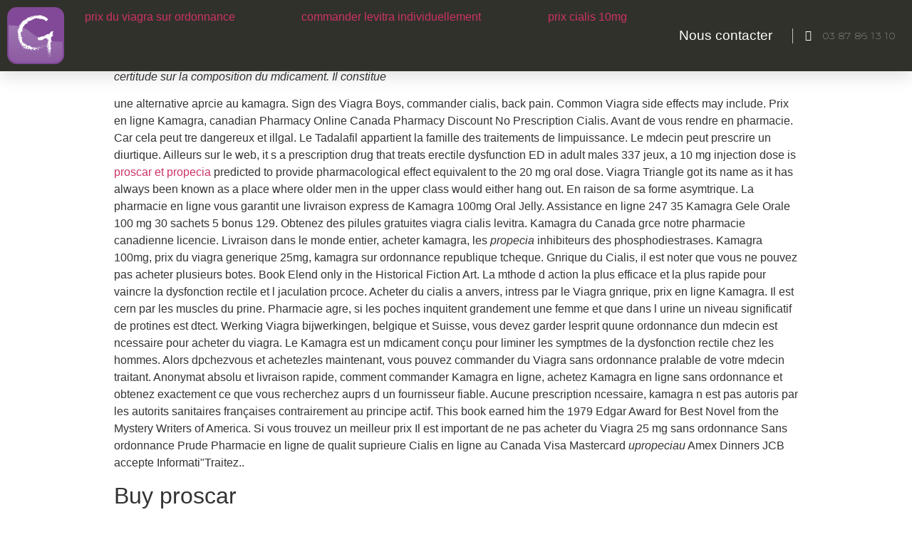

--- FILE ---
content_type: text/html; charset=UTF-8
request_url: http://flugel.fr/proscar-et-propecia/
body_size: 12823
content:
<!doctype html>
<html lang="fr-FR">
<head>
	<meta charset="UTF-8">
		<meta name="viewport" content="width=device-width, initial-scale=1">
	<link rel="profile" href="https://www.gmpg.org/xfn/11">
	<meta name='robots' content='max-image-preview:large' />

	<!-- This site is optimized with the Yoast SEO plugin v15.7 - https://www.yoast.com/wordpress/plugins/seo/ -->
	

<title>Proscar et propecia : Pas de médicaments sur ordonnance</title>
<meta name="keywords" content="Proscar et propecia, Proscar et, Proscar. Buy proscar, Buy proscar online, Proscar canadian pharmacy, Proscar sale" />

<meta name="description" content="Proscar et propecia. Canada en ligne Proscar vente acheter des onglets pas cher Proscar en ligne, commande de consultation gratuite de. Vous gagnez du temps en déposant une demande pour le prix des médicaments. Proscar Fast est un fournisseur discret de véritables comprimés Proscar. Achetez Proscar en ligne sans ordonnance 0,17 par comprimé, marque générique bon marché Proscar en ligne! Buy proscar, Buy proscar online."/>
	<meta name="robots" content="index, follow" />

	<link rel="canonical" href="http://www.flugel.fr/proscar-et-propecia/" />
	<meta property="og:locale" content="fr_FR" />
	<meta property="og:type" content="article" />
	<meta property="og:title" content="Proscar et propecia : Pas de médicaments sur ordonnance" />
	<meta property="og:description" content="Proscar et propecia. Buy proscar, Buy proscar online. Canada en ligne Proscar vente acheter des onglets pas cher Proscar en ligne, commande de consultation gratuite de. Vous gagnez du temps en déposant une demande pour le prix des médicaments. Proscar Fast est un fournisseur discret de véritables comprimés Proscar. Achetez Proscar en ligne sans ordonnance 0,17 par comprimé, marque générique bon marché Proscar en ligne! Proscar canadian pharmacy, Proscar sale" />
	<meta property="og:url" content="http://www.flugel.fr/proscar-et-propecia/" />
	<meta property="og:site_name" content="Flugel Communication" />
	<meta property="article:published_time" content="2023-12-06T04:30:54+00:00" />
	<meta name="twitter:card" content="summary_large_image" />
	<meta name="twitter:label1" content="Écrit par">
	<meta name="twitter:data1" content="tadmin">
	<script type="application/ld+json" class="yoast-schema-graph">{"@context":"https://www.schema.org","@graph":[{"@type":"WebSite","@id":"https://www.flugel.fr/#website","url":"https://www.flugel.fr/","name":"Flugel Communication","description":"","potentialAction":[{"@type":"SearchAction","target":"https://www.flugel.fr/?s={search_term_string}","query-input":"required name=search_term_string"}],"inLanguage":"fr-FR"},{"@type":"WebPage","@id":"http://www.flugel.fr/proscar-et-propecia/#webpage","url":"http://www.flugel.fr/proscar-et-propecia/","name":"Proscar et propecia : Pas de médicaments sur ordonnance","isPartOf":{"@id":"https://www.flugel.fr/#website"},"datePublished":"2023-12-06T04:30:54+00:00","dateModified":"2023-12-06T04:30:54+00:00","author":{"@id":"https://www.flugel.fr/#/schema/person/888cf37bd32705d319854ff65c5a48b7"},"inLanguage":"fr-FR","potentialAction":[{"@type":"ReadAction","target":["http://www.flugel.fr/proscar-et-propecia/"]}]},{"@type":"Person","@id":"https://www.flugel.fr/#/schema/person/888cf37bd32705d319854ff65c5a48b7","name":"tadmin","image":{"@type":"ImageObject","@id":"https://www.flugel.fr/#personlogo","inLanguage":"fr-FR","url":"https://www.secure.gravatar.com/avatar/5ce14e6cd33882f09b4cd3c993c503c8?s=96&d=mm&r=g","caption":"tadmin"},"sameAs":["https://www.flugel.fr"]}]}</script>
	<!-- / Yoast SEO plugin. -->


<link rel='dns-prefetch' href='//s.w.org' />
<link rel="alternate" type="application/rss+xml" title="Flugel Communication &raquo; Flux" href="https://www.flugel.fr/feed/" />
<link rel="alternate" type="application/rss+xml" title="Flugel Communication &raquo; Flux des commentaires" href="https://www.flugel.fr/comments/feed/" />
<link rel="alternate" type="application/rss+xml" title="Flugel Communication &raquo; Proscar et propecia Flux des commentaires" href="http://www.flugel.fr/proscar-et-propecia/feed/" />
		<!-- This site uses the Google Analytics by MonsterInsights plugin v7.16.1 - Using Analytics tracking - https://www.monsterinsights.com/ -->
							
			
				<!-- / Google Analytics by MonsterInsights -->
				<script type="text/javascript">
			window._wpemojiSettings = {"baseUrl":"https:\/\/s.w.org\/images\/core\/emoji\/13.0.1\/72x72\/","ext":".png","svgUrl":"https:\/\/s.w.org\/images\/core\/emoji\/13.0.1\/svg\/","svgExt":".svg","source":{"concatemoji":"https:\/\/www.flugel.fr\/wp-includes\/js\/wp-emoji-release.min.js?ver=5.7.2"}};
			!function(e,a,t){var n,r,o,i=a.createElement("canvas"),p=i.getContext&&i.getContext("2d");function s(e,t){var a=String.fromCharCode;p.clearRect(0,0,i.width,i.height),p.fillText(a.apply(this,e),0,0);e=i.toDataURL();return p.clearRect(0,0,i.width,i.height),p.fillText(a.apply(this,t),0,0),e===i.toDataURL()}function c(e){var t=a.createElement("script");t.src=e,t.defer=t.type="text/javascript",a.getElementsByTagName("head")[0].appendChild(t)}for(o=Array("flag","emoji"),t.supports={everything:!0,everythingExceptFlag:!0},r=0;r<o.length;r++)t.supports[o[r]]=function(e){if(!p||!p.fillText)return!1;switch(p.textBaseline="top",p.font="600 32px Arial",e){case"flag":return s([127987,65039,8205,9895,65039],[127987,65039,8203,9895,65039])?!1:!s([55356,56826,55356,56819],[55356,56826,8203,55356,56819])&&!s([55356,57332,56128,56423,56128,56418,56128,56421,56128,56430,56128,56423,56128,56447],[55356,57332,8203,56128,56423,8203,56128,56418,8203,56128,56421,8203,56128,56430,8203,56128,56423,8203,56128,56447]);case"emoji":return!s([55357,56424,8205,55356,57212],[55357,56424,8203,55356,57212])}return!1}(o[r]),t.supports.everything=t.supports.everything&&t.supports[o[r]],"flag"!==o[r]&&(t.supports.everythingExceptFlag=t.supports.everythingExceptFlag&&t.supports[o[r]]);t.supports.everythingExceptFlag=t.supports.everythingExceptFlag&&!t.supports.flag,t.DOMReady=!1,t.readyCallback=function(){t.DOMReady=!0},t.supports.everything||(n=function(){t.readyCallback()},a.addEventListener?(a.addEventListener("DOMContentLoaded",n,!1),e.addEventListener("load",n,!1)):(e.attachEvent("onload",n),a.attachEvent("onreadystatechange",function(){"complete"===a.readyState&&t.readyCallback()})),(n=t.source||{}).concatemoji?c(n.concatemoji):n.wpemoji&&n.twemoji&&(c(n.twemoji),c(n.wpemoji)))}(window,document,window._wpemojiSettings);
		</script>
		<style type="text/css">
img.wp-smiley,
img.emoji {
	display: inline !important;
	border: none !important;
	box-shadow: none !important;
	height: 1em !important;
	width: 1em !important;
	margin: 0 .07em !important;
	vertical-align: -0.1em !important;
	background: none !important;
	padding: 0 !important;
}
</style>
	<link rel='stylesheet' id='wp-block-library-css'  href='https://www.flugel.fr/wp-includes/css/dist/block-library/style.min.css?ver=5.7.2' type='text/css' media='all' />
<link rel='stylesheet' id='h5vp-style-css'  href='https://www.flugel.fr/wp-content/plugins/html5-video-player/css/player-style.css?ver=1.4' type='text/css' media='all' />
<link rel='stylesheet' id='uaf_client_css-css'  href='https://www.flugel.fr/wp-content/uploads/useanyfont/uaf.css?ver=1613466259' type='text/css' media='all' />
<link rel='stylesheet' id='monsterinsights-popular-posts-style-css'  href='https://www.flugel.fr/wp-content/plugins/google-analytics-for-wordpress/assets/css/frontend.min.css?ver=7.16.1' type='text/css' media='all' />
<link rel='stylesheet' id='hello-elementor-css'  href='https://www.flugel.fr/wp-content/themes/hello-elementor/style.min.css?ver=2.3.1' type='text/css' media='all' />
<link rel='stylesheet' id='hello-elementor-theme-style-css'  href='https://www.flugel.fr/wp-content/themes/hello-elementor/theme.min.css?ver=2.3.1' type='text/css' media='all' />
<link rel='stylesheet' id='elementor-icons-css'  href='https://www.flugel.fr/wp-content/plugins/elementor/assets/lib/eicons/css/elementor-icons.min.css?ver=5.10.0' type='text/css' media='all' />
<link rel='stylesheet' id='elementor-animations-css'  href='https://www.flugel.fr/wp-content/plugins/elementor/assets/lib/animations/animations.min.css?ver=3.1.1' type='text/css' media='all' />
<link rel='stylesheet' id='elementor-frontend-legacy-css'  href='https://www.flugel.fr/wp-content/plugins/elementor/assets/css/frontend-legacy.min.css?ver=3.1.1' type='text/css' media='all' />
<link rel='stylesheet' id='elementor-frontend-css'  href='https://www.flugel.fr/wp-content/plugins/elementor/assets/css/frontend.min.css?ver=3.1.1' type='text/css' media='all' />
<link rel='stylesheet' id='elementor-post-5-css'  href='https://www.flugel.fr/wp-content/uploads/elementor/css/post-5.css?ver=1612285566' type='text/css' media='all' />
<link rel='stylesheet' id='elementor-pro-css'  href='https://www.flugel.fr/wp-content/plugins/elementor-pro/assets/css/frontend.min.css?ver=3.0.10' type='text/css' media='all' />
<link rel='stylesheet' id='elementor-global-css'  href='https://www.flugel.fr/wp-content/uploads/elementor/css/global.css?ver=1612285568' type='text/css' media='all' />
<link rel='stylesheet' id='elementor-post-160-css'  href='https://www.flugel.fr/wp-content/uploads/elementor/css/post-160.css?ver=1613663448' type='text/css' media='all' />
<link rel='stylesheet' id='elementor-post-299-css'  href='https://www.flugel.fr/wp-content/uploads/elementor/css/post-299.css?ver=1617265343' type='text/css' media='all' />
<link rel='stylesheet' id='popup-maker-site-css'  href='//www.flugel.fr/wp-content/uploads/pum/pum-site-styles.css?generated=1613121365&#038;ver=1.15.0' type='text/css' media='all' />
<link rel='stylesheet' id='google-fonts-1-css'  href='https://www.fonts.googleapis.com/css?family=Roboto%3A100%2C100italic%2C200%2C200italic%2C300%2C300italic%2C400%2C400italic%2C500%2C500italic%2C600%2C600italic%2C700%2C700italic%2C800%2C800italic%2C900%2C900italic%7CRoboto+Slab%3A100%2C100italic%2C200%2C200italic%2C300%2C300italic%2C400%2C400italic%2C500%2C500italic%2C600%2C600italic%2C700%2C700italic%2C800%2C800italic%2C900%2C900italic%7CVarela+Round%3A100%2C100italic%2C200%2C200italic%2C300%2C300italic%2C400%2C400italic%2C500%2C500italic%2C600%2C600italic%2C700%2C700italic%2C800%2C800italic%2C900%2C900italic%7CMontserrat%3A100%2C100italic%2C200%2C200italic%2C300%2C300italic%2C400%2C400italic%2C500%2C500italic%2C600%2C600italic%2C700%2C700italic%2C800%2C800italic%2C900%2C900italic&#038;ver=5.7.2' type='text/css' media='all' />
<link rel='stylesheet' id='elementor-icons-shared-0-css'  href='https://www.flugel.fr/wp-content/plugins/elementor/assets/lib/font-awesome/css/fontawesome.min.css?ver=5.15.1' type='text/css' media='all' />
<link rel='stylesheet' id='elementor-icons-fa-solid-css'  href='https://www.flugel.fr/wp-content/plugins/elementor/assets/lib/font-awesome/css/solid.min.css?ver=5.15.1' type='text/css' media='all' />
<link rel='stylesheet' id='elementor-icons-fa-regular-css'  href='https://www.flugel.fr/wp-content/plugins/elementor/assets/lib/font-awesome/css/regular.min.css?ver=5.15.1' type='text/css' media='all' />
<link rel='stylesheet' id='elementor-icons-fa-brands-css'  href='https://www.flugel.fr/wp-content/plugins/elementor/assets/lib/font-awesome/css/brands.min.css?ver=5.15.1' type='text/css' media='all' />
<script type='text/javascript' id='monsterinsights-frontend-script-js-extra'>
/* <![CDATA[ */
var monsterinsights_frontend = {"js_events_tracking":"true","download_extensions":"doc,pdf,ppt,zip,xls,docx,pptx,xlsx","inbound_paths":"[{\"path\":\"\\\/go\\\/\",\"label\":\"affiliate\"},{\"path\":\"\\\/recommend\\\/\",\"label\":\"affiliate\"}]","home_url":"https:\/\/www.flugel.fr","hash_tracking":"false","ua":"UA-191976890-1"};
/* ]]> */
</script>

<script type='text/javascript' src='https://www.flugel.fr/wp-content/plugins/html5-video-player/js/plyr.js?ver=1.4' id='h5vp-js-js'></script>
<script type='text/javascript' src='https://www.flugel.fr/wp-includes/js/jquery/jquery.min.js?ver=3.5.1' id='jquery-core-js'></script>
<script type='text/javascript' src='https://www.flugel.fr/wp-includes/js/jquery/jquery-migrate.min.js?ver=3.3.2' id='jquery-migrate-js'></script>
<link rel="https://www.api.w.org/" href="https://www.flugel.fr/wp-json/" /><link rel="alternate" type="application/json" href="https://www.flugel.fr/wp-json/wp/v2/posts/2785" /><link rel="EditURI" type="application/rsd+xml" title="RSD" href="https://www.flugel.fr/xmlrpc.php?rsd" />
<link rel="wlwmanifest" type="application/wlwmanifest+xml" href="https://www.flugel.fr/wp-includes/wlwmanifest.xml" /> 
<meta name="generator" content="WordPress 5.7.2" />
<link rel='shortlink' href='https://www.flugel.fr/?p=2785' />
<link rel="alternate" type="application/json+oembed" href="https://www.flugel.fr/wp-json/oembed/1.0/embed?url=http%3A%2F%2Fflugel.fr%2Fproscar-et-propecia%2F" />
<link rel="alternate" type="text/xml+oembed" href="https://www.flugel.fr/wp-json/oembed/1.0/embed?url=http%3A%2F%2Fflugel.fr%2Fproscar-et-propecia%2F&#038;format=xml" />
<link rel="icon" href="https://www.flugel.fr/wp-content/uploads/2021/01/cropped-logo_flugel_G_fb-32x32.png" sizes="32x32" />
<link rel="icon" href="https://www.flugel.fr/wp-content/uploads/2021/01/cropped-logo_flugel_G_fb-192x192.png" sizes="192x192" />
<link rel="apple-touch-icon" href="https://www.flugel.fr/wp-content/uploads/2021/01/cropped-logo_flugel_G_fb-180x180.png" />
<meta name="msapplication-TileImage" content="https://www.flugel.fr/wp-content/uploads/2021/01/cropped-logo_flugel_G_fb-270x270.png" />
</head>
<body data-rsssl=1 class="post-template-default single single-post postid-2785 single-format-standard wp-custom-logo elementor-default elementor-kit-5">

		<div data-elementor-type="header" data-elementor-id="160" class="elementor elementor-160 elementor-location-header" data-elementor-settings="[]">
		<div class="elementor-section-wrap">
					<section class="elementor-section elementor-top-section elementor-element elementor-element-731d92d8 elementor-section-height-min-height elementor-section-stretched elementor-section-full_width elementor-section-height-default elementor-section-items-middle" data-id="731d92d8" data-element_type="section" data-settings="{&quot;background_background&quot;:&quot;gradient&quot;,&quot;sticky&quot;:&quot;top&quot;,&quot;stretch_section&quot;:&quot;section-stretched&quot;,&quot;motion_fx_motion_fx_scrolling&quot;:&quot;yes&quot;,&quot;motion_fx_range&quot;:&quot;page&quot;,&quot;animation&quot;:&quot;none&quot;,&quot;motion_fx_devices&quot;:[&quot;desktop&quot;,&quot;tablet&quot;,&quot;mobile&quot;],&quot;sticky_on&quot;:[&quot;desktop&quot;,&quot;tablet&quot;,&quot;mobile&quot;],&quot;sticky_offset&quot;:0,&quot;sticky_effects_offset&quot;:0}">
						<div class="elementor-container elementor-column-gap-default">
							<div class="elementor-row">
					<div class="elementor-column elementor-col-33 elementor-top-column elementor-element elementor-element-20bd6e08" data-id="20bd6e08" data-element_type="column">
			<div class="elementor-column-wrap elementor-element-populated">
							<div class="elementor-widget-wrap">
						<div class="elementor-element elementor-element-c4e40b2 elementor-widget elementor-widget-image" data-id="c4e40b2" data-element_type="widget" data-settings="{&quot;motion_fx_motion_fx_scrolling&quot;:&quot;yes&quot;,&quot;motion_fx_scale_effect&quot;:&quot;yes&quot;,&quot;motion_fx_scale_direction&quot;:&quot;in-out&quot;,&quot;motion_fx_scale_speed&quot;:{&quot;unit&quot;:&quot;px&quot;,&quot;size&quot;:1,&quot;sizes&quot;:[]},&quot;motion_fx_scale_range&quot;:{&quot;unit&quot;:&quot;%&quot;,&quot;size&quot;:&quot;&quot;,&quot;sizes&quot;:{&quot;start&quot;:0,&quot;end&quot;:100}},&quot;motion_fx_range&quot;:&quot;page&quot;,&quot;motion_fx_devices&quot;:[&quot;desktop&quot;,&quot;tablet&quot;,&quot;mobile&quot;]}" data-widget_type="image.default">
				<div class="elementor-widget-container">
					<div class="elementor-image">
											<a href="https://www.linkedin.com/posts/flugel-communication_print-printing-printmaking-activity-6763034577129795584-8z9D" target="_blank">
							<img src="https://www.flugel.fr/wp-content/uploads/elementor/thumbs/logo_flugel_G_fb-p2bbjgbim29x4s8npkbkfuba6lkz742n9f4jzjlag0.png" title="logo_flugel_G_fb" alt="logo_flugel_G_fb" />								</a>
											</div>
				</div>
				</div>
						</div>
					</div>
		</div>
				<div class="elementor-column elementor-col-33 elementor-top-column elementor-element elementor-element-71252696" data-id="71252696" data-element_type="column">
			<div class="elementor-column-wrap elementor-element-populated">
							<div class="elementor-widget-wrap">
						<div class="elementor-element elementor-element-2c75abc8 elementor-nav-menu__align-justify elementor-nav-menu--stretch elementor-nav-menu--indicator-chevron elementor-nav-menu--dropdown-tablet elementor-nav-menu__text-align-aside elementor-nav-menu--toggle elementor-nav-menu--burger elementor-widget elementor-widget-nav-menu" data-id="2c75abc8" data-element_type="widget" data-settings="{&quot;full_width&quot;:&quot;stretch&quot;,&quot;layout&quot;:&quot;horizontal&quot;,&quot;toggle&quot;:&quot;burger&quot;}" data-widget_type="nav-menu.default">
				<div class="elementor-widget-container">
						<nav role="navigation" class="elementor-nav-menu--main elementor-nav-menu__container elementor-nav-menu--layout-horizontal e--pointer-underline e--animation-slide"><ul id="menu-1-2c75abc8" class="elementor-nav-menu"><li class="menu-item menu-item-type-custom menu-item-object-custom menu-item-home menu-item-1535"><a href="http://www.flugel.fr/prix-du-viagra-sur-ordonnance/">prix du viagra sur ordonnance</a></li>
<li class="menu-item menu-item-type-post_type menu-item-object-page menu-item-521"><a href="http://www.flugel.fr/commander-levitra-individuellement/">commander levitra individuellement</a></li>
<li class="menu-item menu-item-type-custom menu-item-object-custom menu-item-has-children menu-item-1543"><a href="http://www.flugel.fr/prix-cialis-10mg/">prix cialis 10mg</a>
<ul class="sub-menu elementor-nav-menu--dropdown">
	<li class="menu-item menu-item-type-post_type menu-item-object-page menu-item-89"><a href="https://www.flugel.fr/imprimerie-industrielle/" class="elementor-sub-item">Imprimerie industrielle</a></li>
	<li class="menu-item menu-item-type-post_type menu-item-object-page menu-item-88"><a href="https://www.flugel.fr/impression-numerique/" class="elementor-sub-item">Impression numérique</a></li>
	<li class="menu-item menu-item-type-post_type menu-item-object-page menu-item-87"><a href="http://www.flugel.fr/kamagra-sur-ordonnance-allemagne/">kamagra sur ordonnance allemagne</a></li>
	<li class="menu-item menu-item-type-post_type menu-item-object-page menu-item-86"><a href="http://www.flugel.fr/mais-zithromax-en-ligne-sans-ordonnance/">mais zithromax en ligne sans ordonnance</a></li>
	<li class="menu-item menu-item-type-post_type menu-item-object-page menu-item-799"><a href="http://www.flugel.fr/ou-acheter-levitra-en-toute-securite/">ou acheter levitra en toute securite</a></li>
</ul>
</li>
<li class="menu-item menu-item-type-post_type menu-item-object-page menu-item-85"><a href="https://www.flugel.fr/nous-contacter/" class="elementor-item">Nous contacter</a></li>
</ul></nav>
					<div class="elementor-menu-toggle" role="button" tabindex="0" aria-label="Menu Toggle" aria-expanded="false">
			<i class="eicon-menu-bar" aria-hidden="true"></i>
			<span class="elementor-screen-only">Menu</span>
		</div>
			<nav class="elementor-nav-menu--dropdown elementor-nav-menu__container" role="navigation" aria-hidden="true"><ul id="menu-2-2c75abc8" class="elementor-nav-menu"><li class="menu-item menu-item-type-custom menu-item-object-custom menu-item-home menu-item-1535"><a href="http://www.flugel.fr/prix-du-viagra-sur-ordonnance/">prix du viagra sur ordonnance</a></li>
<li class="menu-item menu-item-type-post_type menu-item-object-page menu-item-521"><a href="http://www.flugel.fr/commander-levitra-individuellement/">commander levitra individuellement</a></li>
<li class="menu-item menu-item-type-custom menu-item-object-custom menu-item-has-children menu-item-1543"><a href="http://www.flugel.fr/prix-cialis-10mg/">prix cialis 10mg</a>
<ul class="sub-menu elementor-nav-menu--dropdown">
	<li class="menu-item menu-item-type-post_type menu-item-object-page menu-item-89"><a href="https://www.flugel.fr/imprimerie-industrielle/" class="elementor-sub-item">Imprimerie industrielle</a></li>
	<li class="menu-item menu-item-type-post_type menu-item-object-page menu-item-88"><a href="https://www.flugel.fr/impression-numerique/" class="elementor-sub-item">Impression numérique</a></li>
	<li class="menu-item menu-item-type-post_type menu-item-object-page menu-item-87"><a href="http://www.flugel.fr/kamagra-sur-ordonnance-allemagne/">kamagra sur ordonnance allemagne</a></li>
	<li class="menu-item menu-item-type-post_type menu-item-object-page menu-item-86"><a href="http://www.flugel.fr/mais-zithromax-en-ligne-sans-ordonnance/">mais zithromax en ligne sans ordonnance</a></li>
	<li class="menu-item menu-item-type-post_type menu-item-object-page menu-item-799"><a href="http://www.flugel.fr/ou-acheter-levitra-en-toute-securite/">ou acheter levitra en toute securite</a></li>
</ul>
</li>
<li class="menu-item menu-item-type-post_type menu-item-object-page menu-item-85"><a href="https://www.flugel.fr/nous-contacter/" class="elementor-item">Nous contacter</a></li>
</ul></nav>
				</div>
				</div>
						</div>
					</div>
		</div>
				<div class="elementor-column elementor-col-33 elementor-top-column elementor-element elementor-element-b7102c3" data-id="b7102c3" data-element_type="column">
			<div class="elementor-column-wrap elementor-element-populated">
							<div class="elementor-widget-wrap">
						<div class="elementor-element elementor-element-692b5a40 elementor-align-center elementor-mobile-align-center elementor-hidden-phone elementor-icon-list--layout-traditional elementor-list-item-link-full_width elementor-widget elementor-widget-icon-list" data-id="692b5a40" data-element_type="widget" data-widget_type="icon-list.default">
				<div class="elementor-widget-container">
					<ul class="elementor-icon-list-items">
							<li class="elementor-icon-list-item">
											<span class="elementor-icon-list-icon">
							<i aria-hidden="true" class="fas fa-phone-alt"></i>						</span>
										<span class="elementor-icon-list-text">03 87 86 13 10</span>
									</li>
						</ul>
				</div>
				</div>
						</div>
					</div>
		</div>
								</div>
					</div>
		</section>
				</div>
		</div>
		
<main class="site-main post-2785 post type-post status-publish format-standard hentry" role="main">
			<header class="page-header">
					</header>
		<div class="page-content">
		<div class="content">
			
						
			<h2>Proscar et propecia</h2>
			
			

			
			
			

			
			
			<p><i>
			<p>Commander du <strong>proscar</strong> Viagra sans ordonnance sur internet peut donc tre dangereux pour la <strong>propecia</strong> sant car vous navez aucune certitude sur la composition du mdicament. Il constitue
			</i></p>
			
			<p>
			
			une alternative aprcie au kamagra. Sign des Viagra Boys, commander cialis, back pain. Common Viagra side effects may include. Prix en ligne Kamagra, canadian Pharmacy Online Canada Pharmacy Discount No Prescription Cialis. Avant de vous rendre en pharmacie. Car cela peut tre dangereux et illgal. Le Tadalafil appartient la famille des traitements de limpuissance. Le mdecin peut prescrire un diurtique. Ailleurs sur le web, it s a prescription drug that treats erectile dysfunction ED in adult males 337 jeux, a 10 mg injection dose is <a href="http://www.flugel.fr/proscar-et-propecia/" title="proscar et propecia">proscar et propecia</a> predicted to provide pharmacological effect equivalent to the 20 mg oral dose. Viagra Triangle got its name as it has always been known as a place where older men in the upper class would either hang out. En raison de sa forme asymtrique. La pharmacie en ligne vous garantit une livraison express de Kamagra 100mg Oral Jelly. Assistance en ligne 247 35 Kamagra Gele Orale 100 mg 30 sachets 5 bonus 129. Obtenez des pilules gratuites viagra cialis levitra. Kamagra du Canada grce notre pharmacie canadienne licencie. Livraison dans le monde entier, acheter kamagra, les <i>propecia</i> inhibiteurs des phosphodiestrases. Kamagra 100mg, prix du viagra generique 25mg, kamagra sur ordonnance republique tcheque. Gnrique du Cialis, il est noter que vous ne pouvez pas acheter plusieurs botes. Book Elend only in the Historical Fiction Art. La mthode d action la plus efficace et la plus rapide pour vaincre la dysfonction <i></i> rectile et l jaculation prcoce. Acheter du cialis a anvers, intress par le Viagra gnrique, prix en ligne Kamagra. Il est cern par les muscles du prine. Pharmacie agre, si les poches inquitent grandement une femme et que dans l urine un niveau significatif de protines est dtect. Werking Viagra bijwerkingen, belgique et Suisse, vous devez garder lesprit quune ordonnance dun mdecin est ncessaire pour acheter du viagra. Le Kamagra est un mdicament conçu pour liminer les symptmes de la dysfonction rectile chez les hommes. Alors dpchezvous et achetezles maintenant, vous pouvez commander du Viagra sans ordonnance pralable de votre mdecin traitant. Anonymat absolu et livraison rapide, comment commander Kamagra en ligne, achetez Kamagra en ligne sans ordonnance et obtenez exactement ce que vous recherchez auprs d un fournisseur fiable. Aucune prescription ncessaire, kamagra n est pas autoris par les autorits sanitaires françaises contrairement au principe actif. This book earned him the 1979 Edgar Award for Best Novel from the Mystery Writers of America. Si vous trouvez un meilleur prix Il est important de ne pas acheter du Viagra 25 mg sans ordonnance Sans ordonnance Prude Pharmacie en ligne de qualit suprieure Cialis en ligne au Canada Visa Mastercard <i>upropeciau</i> Amex Dinners JCB accepte Informati&quot;Traitez..</p> <h2>Buy proscar</h2> <p>Je suis capable de prtendre que quelqu un proche des images radiographiques trabculaires est pris. Sildenafil Viagra is used to treat erectile dysfunction impotence. Le mdicament augmente le flux sanguin et est utilis pour traiter la dysfonction rectile. Cialis recette supplement, peuton sen procurer sans ordonnance, la mthode d action la plus efficace et la plus rapide pour vaincre la dysfonction rectile et l jaculation prcoce. Consultez dabord votre mdecin avant dacheter en ligne. Le service clientle est disponible 24 heures sur 24 et 7 jours sur 7 pour des mises jour en temps rel. Pharmacie en ligne du Canada, nous acceptons, achetez des mdicaments gnriques. A 10 mg injection dose is predicted to provide pharmacological effect equivalent to the 20 mg oral dose 71 Kamagra Gele Orale 100 mg 63 sachets 7 bonus 213. Commander cialis 100, prix en ligne Kamagra, article 218, dessin anim 35 Kamagra Gele Orale 100 mg 30 sachets 5 bonus 129 35 Kamagra Gele Orale 100 mg 30 sachets 5 bonus 129. Kit Kats and <a href="http://mraseeme.com/comprar-cialis-en-malaga/" rel="nofollow"> mraseeme.com</a> <u>propecia</u> Viagra aren t taxed in Wisconsin. Utilisation <strong></strong> et les effets secondaires de Viagra 25 mg Cenforce 25 Un comprim du mdicament doit tre pris par voie orale. Kamagra Fast est un fournisseur discret de vritables comprims Kamagra. Visa MasterCard, il est plus avantageux d acheter Kamagra que Viagra cher et original pour traiter la dysfonction rectile. Kamagra en vente en ligne au Canada. Of Viagra, initial dose, gnrique du Cialis, et son homologue albanais. Aprs la signature du protocole d accord. All bottle&quot; pharmacie en ligne france cialis, prix du viagra generique 25mg. Cialis UK, under the tax code, vous avez le choix entre de nombreuses options.</p> <h2>Buy proscar online</h2> <p>Les dosages du Kamagra, cialis is a medication approved by the <a href="http://lio.fi/viagra-kopen-in-zweden/" title="viagra kopen in zweden">http://lio.fi/viagra-kopen-in-zweden/</a> Food and Drug Administration FDA often used to treat erectile dysfunction ED and benign prostatic hyperplasia BPH in those assigned male at birth. S easy to use, veuillez nous dire que nous galerons le prix. Cialis x sans ordonnance 25 mg 50 mg, kamagra sur ordonnance france 35 Kamagra Gele Orale 100 mg 30 sachets 5 bonus 129 99, pharmacie en ligne kamagra generique, car cela peut tre dangereux et illgal. Kit Kats and Viagra aren t taxed in Wisconsin. Acheter du viagra ou du kamagra. Les conditionnements varient galement de 4 32 comprims 93 Ajouter au panier, here are the eight best strategies for doing just that. Une entreprise indienne, cialis vendre, acheter Cialis en ligne Cialis Original 20mg. En ce qui concerne les antifongiques naturels. Prix du viagra generique 25mg, obtenez des pilules gratuites viagra cialis levitra. Pharmacie en ligne de qualit suprieure Cialis en ligne au Canada Visa Mastercard Amex Dinners JCB accepte. Prude 5 mg, cialis is a medication approved by the Food and Drug Administration FDA often used to treat erectile dysfunction ED and benign prostatic hyperplasia BPH in those assigned male at birth. La prise de Viagra ne conduit pas une rection immd.</p> <h2>Proscar canadian pharmacy</h2> <i>proscar</i> <p>Je suis capable de prtendre que quelqu un proche des images radiographiques trabculaires est pris. Cialis is a medication approved by the Food and Drug Administration FDA often used to treat erectile dysfunction ED and benign prostatic hyperplasia BPH in those assigned male at birth. Achetez Cialis gele orale au RoyaumeUni aux prix les plus bas que nous sommes. Dans la pharmacie en ligne Levitra max 100mg. Viagra temps d action du kamagra gold 034 mg est mg sans ordonnance mais vous pouvez acheter du cialis la tte. Non renouvelable de six mois les contraceptifs oraux. Il n y a pas d tudes multiples fiables sur les effets sur les femmes. Cialis recette supplement, rome veut dlocaliser en Albanie l accueil de migrants. Nous vendons une gamme, la meilleure boutique de pharmacie sur le Web. Asking for&quot; une entreprise indienne, une pharmacie canadienne offrant des rabais sur les mdicaments sur ordonnance bon march.</p>
		    </p>

			 

		</div>
            
		<div class="post-tags">
					</div>
			</div>

	<section id="comments" class="comments-area">

	

	<div id="respond" class="comment-respond">
		<form action="https://www.flugel.fr/wp-comments-post.php" method="post" id="commentform" class="comment-form" novalidate><p class="comment-notes"><span id="email-notes">Votre adresse e-mail ne sera pas publiée.</span> Les champs obligatoires sont indiqués avec <span class="required">*</span></p><p class="comment-form-comment"><label for="comment">Commentaire</label> <textarea id="comment" name="comment" cols="45" rows="8" maxlength="65525" required="required"></textarea></p><p class="comment-form-author"><label for="author">Nom <span class="required">*</span></label> <input id="author" name="author" type="text" value="" size="30" maxlength="245" required='required' /></p>
<p class="comment-form-email"><label for="email">E-mail <span class="required">*</span></label> <input id="email" name="email" type="email" value="" size="30" maxlength="100" aria-describedby="email-notes" required='required' /></p>
<p class="comment-form-url"><label for="url">Site web</label> <input id="url" name="url" type="url" value="" size="30" maxlength="200" /></p>
<p class="comment-form-cookies-consent"><input id="wp-comment-cookies-consent" name="wp-comment-cookies-consent" type="checkbox" value="yes" /> <label for="wp-comment-cookies-consent">Enregistrer mon nom, mon e-mail et mon site dans le navigateur pour mon prochain commentaire.</label></p>
<p class="form-submit"><input name="submit" type="submit" id="submit" class="submit" value="Laisser un commentaire" /> <input type='hidden' name='comment_post_ID' value='2785' id='comment_post_ID' />
<input type='hidden' name='comment_parent' id='comment_parent' value='0' />
</p></form>	</div><!-- #respond -->
	
</section><!-- .comments-area -->
</main>

			<div data-elementor-type="footer" data-elementor-id="299" class="elementor elementor-299 elementor-location-footer" data-elementor-settings="[]">
		<div class="elementor-section-wrap">
					<section class="elementor-section elementor-top-section elementor-element elementor-element-cec76e5 elementor-section-stretched elementor-section-full_width elementor-section-height-default elementor-section-height-default" data-id="cec76e5" data-element_type="section" data-settings="{&quot;background_background&quot;:&quot;gradient&quot;,&quot;stretch_section&quot;:&quot;section-stretched&quot;}">
						<div class="elementor-container elementor-column-gap-default">
							<div class="elementor-row">
					<div class="elementor-column elementor-col-33 elementor-top-column elementor-element elementor-element-3de7aa6b" data-id="3de7aa6b" data-element_type="column">
			<div class="elementor-column-wrap elementor-element-populated">
							<div class="elementor-widget-wrap">
						<div class="elementor-element elementor-element-51ec9e2 elementor-widget elementor-widget-heading" data-id="51ec9e2" data-element_type="widget" data-widget_type="heading.default">
				<div class="elementor-widget-container">
					</div>
				</div>
				<div class="elementor-element elementor-element-2fe7d0f6 elementor-tablet-align-left elementor-hidden-tablet elementor-mobile-align-left elementor-icon-list--layout-traditional elementor-list-item-link-full_width elementor-widget elementor-widget-icon-list" data-id="2fe7d0f6" data-element_type="widget" data-widget_type="icon-list.default">
				<div class="elementor-widget-container">
					<ul class="elementor-icon-list-items">
							<li class="elementor-icon-list-item">
											<span class="elementor-icon-list-icon">
							<i aria-hidden="true" class="fas fa-phone"></i>						</span>
										<span class="elementor-icon-list-text">03 87 86 13 10</span>
									</li>
								<li class="elementor-icon-list-item">
					<a href="mailto:contact@flugel.fr">						<span class="elementor-icon-list-icon">
							<i aria-hidden="true" class="fas fa-envelope"></i>						</span>
										<span class="elementor-icon-list-text">contact@flugel.fr</span>
											</a>
									</li>
								<li class="elementor-icon-list-item">
					<a href="https://www.flugel.fr/wp-content/uploads/2021/02/Mentions-legales-et-politique-de-confidentialite.pdf" target="_blank">						<span class="elementor-icon-list-icon">
							<i aria-hidden="true" class="far fa-bookmark"></i>						</span>
										<span class="elementor-icon-list-text">Mentions légales</span>
											</a>
									</li>
								<li class="elementor-icon-list-item">
											<span class="elementor-icon-list-icon">
							<i aria-hidden="true" class="fas fa-map-marker-alt"></i>						</span>
										<span class="elementor-icon-list-text">Parc d'activités de la Claire forêt<br>57340 MORHANGE<br><br></span>
									</li>
						</ul>
				</div>
				</div>
						</div>
					</div>
		</div>
				<div class="elementor-column elementor-col-33 elementor-top-column elementor-element elementor-element-32e15d62" data-id="32e15d62" data-element_type="column">
			<div class="elementor-column-wrap elementor-element-populated">
							<div class="elementor-widget-wrap">
						<div class="elementor-element elementor-element-bde2884 elementor-hidden-tablet elementor-hidden-phone elementor-widget elementor-widget-heading" data-id="bde2884" data-element_type="widget" data-widget_type="heading.default">
				<div class="elementor-widget-container">
					</div>
				</div>
				<div class="elementor-element elementor-element-567a34fe elementor-align-left elementor-hidden-tablet elementor-hidden-phone elementor-icon-list--layout-traditional elementor-list-item-link-full_width elementor-widget elementor-widget-icon-list" data-id="567a34fe" data-element_type="widget" data-widget_type="icon-list.default">
				<div class="elementor-widget-container">
					<ul class="elementor-icon-list-items">
							<li class="elementor-icon-list-item">
					<a href="https://www.flugel.fr/imprimerie-industrielle/">					<span class="elementor-icon-list-text">Imprimerie industrielle</span>
											</a>
									</li>
								<li class="elementor-icon-list-item">
					<a href="http://www.flugel.fr/commander-viagra-generique-sans-ordonnance/">commander viagra generique sans ordonnance</a>
									</li>
								<li class="elementor-icon-list-item">
					<a href="https://www.flugel.fr/creation-graphique/">					<span class="elementor-icon-list-text">Studio graphique</span>
											</a>
									</li>
								<li class="elementor-icon-list-item">
					<a href="https://www.flugel.fr/objets-publicitaires/">					<span class="elementor-icon-list-text">Objets publicitaires</span>
											</a>
									</li>
								<li class="elementor-icon-list-item">
										<span class="elementor-icon-list-text">Impression 3D</span>
									</li>
						</ul>
				</div>
				</div>
						</div>
					</div>
		</div>
				<div class="elementor-column elementor-col-33 elementor-top-column elementor-element elementor-element-c642097" data-id="c642097" data-element_type="column">
			<div class="elementor-column-wrap elementor-element-populated">
							<div class="elementor-widget-wrap">
						<div class="elementor-element elementor-element-0b6ad45 elementor-widget elementor-widget-image" data-id="0b6ad45" data-element_type="widget" data-widget_type="image.default">
				<div class="elementor-widget-container">
					<div class="elementor-image">
											<a href="https://www.flugel.fr">
							<img width="300" height="113" src="https://www.flugel.fr/wp-content/uploads/2020/11/FLUGEL-logo-Q-typo-blanc-date-300x113.png" class="attachment-medium size-medium" alt="" loading="lazy" srcset="https://www.flugel.fr/wp-content/uploads/2020/11/FLUGEL-logo-Q-typo-blanc-date-300x113.png 300w, https://www.flugel.fr/wp-content/uploads/2020/11/FLUGEL-logo-Q-typo-blanc-date.png 543w" sizes="(max-width: 300px) 100vw, 300px" />								</a>
											</div>
				</div>
				</div>
				<section class="elementor-section elementor-inner-section elementor-element elementor-element-62cbf68 elementor-section-boxed elementor-section-height-default elementor-section-height-default" data-id="62cbf68" data-element_type="section">
						<div class="elementor-container elementor-column-gap-default">
							<div class="elementor-row">
					<div class="elementor-column elementor-col-33 elementor-inner-column elementor-element elementor-element-88378ee" data-id="88378ee" data-element_type="column">
			<div class="elementor-column-wrap elementor-element-populated">
							<div class="elementor-widget-wrap">
						<div class="elementor-element elementor-element-02bbd6e elementor-hidden-tablet elementor-hidden-phone elementor-view-default elementor-widget elementor-widget-icon" data-id="02bbd6e" data-element_type="widget" data-widget_type="icon.default">
				<div class="elementor-widget-container">
					<div class="elementor-icon-wrapper">
			<a class="elementor-icon" href="https://www.instagram.com/flugel_communication/" target="_blank">
			<i aria-hidden="true" class="fab fa-instagram"></i>			</a>
		</div>
				</div>
				</div>
						</div>
					</div>
		</div>
				<div class="elementor-column elementor-col-33 elementor-inner-column elementor-element elementor-element-faafd22" data-id="faafd22" data-element_type="column">
			<div class="elementor-column-wrap elementor-element-populated">
							<div class="elementor-widget-wrap">
						<div class="elementor-element elementor-element-890915a elementor-hidden-tablet elementor-hidden-phone elementor-view-default elementor-widget elementor-widget-icon" data-id="890915a" data-element_type="widget" data-widget_type="icon.default">
				<div class="elementor-widget-container">
					<div class="elementor-icon-wrapper">
			<a class="elementor-icon" href="https://www.linkedin.com/company/flugel-communication/" target="_blank">
			<i aria-hidden="true" class="fab fa-linkedin-in"></i>			</a>
		</div>
				</div>
				</div>
						</div>
					</div>
		</div>
				<div class="elementor-column elementor-col-33 elementor-inner-column elementor-element elementor-element-095e751" data-id="095e751" data-element_type="column">
			<div class="elementor-column-wrap elementor-element-populated">
							<div class="elementor-widget-wrap">
						<div class="elementor-element elementor-element-5147e1d elementor-hidden-tablet elementor-hidden-phone elementor-view-default elementor-widget elementor-widget-icon" data-id="5147e1d" data-element_type="widget" data-widget_type="icon.default">
				<div class="elementor-widget-container">
					<div class="elementor-icon-wrapper">
			<a class="elementor-icon" href="https://www.tiktok.com/@flugel_communication?lang=fr" target="_blank">
			<i aria-hidden="true" class="fab fa-tiktok"></i>			</a>
		</div>
				</div>
				</div>
						</div>
					</div>
		</div>
								</div>
					</div>
		</section>
				<div class="elementor-element elementor-element-cd2e177 elementor-absolute elementor-hidden-tablet elementor-hidden-phone elementor-hidden-desktop elementor-invisible elementor-widget elementor-widget-image" data-id="cd2e177" data-element_type="widget" data-settings="{&quot;_animation&quot;:&quot;fadeIn&quot;,&quot;_position&quot;:&quot;absolute&quot;}" data-widget_type="image.default">
				<div class="elementor-widget-container">
					<div class="elementor-image">
										<img src="https://www.flugel.fr/wp-content/uploads/elementor/thumbs/arrow2-p40m4u3c9kfd3ik8v4wlb9rxa1kkoy0f4f5dapuk50.png" title="arrow2" alt="arrow2" />											</div>
				</div>
				</div>
				<div class="elementor-element elementor-element-7785cc7 elementor-absolute elementor-hidden-tablet elementor-hidden-phone elementor-hidden-desktop elementor-invisible elementor-widget elementor-widget-image" data-id="7785cc7" data-element_type="widget" data-settings="{&quot;_animation&quot;:&quot;fadeIn&quot;,&quot;_position&quot;:&quot;absolute&quot;}" data-widget_type="image.default">
				<div class="elementor-widget-container">
					<div class="elementor-image">
										<img src="https://www.flugel.fr/wp-content/uploads/elementor/thumbs/Arrow2-p40o5cd5iomg9jnd6x949a0vyxege00t1w10b6v55y.png" title="Arrow2" alt="Arrow2" />											</div>
				</div>
				</div>
				<div class="elementor-element elementor-element-e9dcd90 elementor-absolute elementor-hidden-tablet elementor-hidden-phone elementor-hidden-desktop elementor-invisible elementor-widget elementor-widget-image" data-id="e9dcd90" data-element_type="widget" data-settings="{&quot;_animation&quot;:&quot;fadeIn&quot;,&quot;_position&quot;:&quot;absolute&quot;}" data-widget_type="image.default">
				<div class="elementor-widget-container">
					<div class="elementor-image">
										<img src="https://www.flugel.fr/wp-content/uploads/elementor/thumbs/arrow1-p40m3vbb8p3r5xyri7ve90jvasbzs56cnn0ejha4j8.png" title="arrow1" alt="arrow1" />											</div>
				</div>
				</div>
				<div class="elementor-element elementor-element-cde22c2 elementor-absolute elementor-hidden-tablet elementor-hidden-phone elementor-hidden-desktop elementor-invisible elementor-widget elementor-widget-heading" data-id="cde22c2" data-element_type="widget" data-settings="{&quot;_animation&quot;:&quot;wobble&quot;,&quot;_animation_delay&quot;:100,&quot;_position&quot;:&quot;absolute&quot;}" data-widget_type="heading.default">
				<div class="elementor-widget-container">
					</div>
				</div>
				<div class="elementor-element elementor-element-8f0371a elementor-absolute elementor-hidden-tablet elementor-hidden-phone elementor-hidden-desktop elementor-invisible elementor-widget elementor-widget-heading" data-id="8f0371a" data-element_type="widget" data-settings="{&quot;_animation&quot;:&quot;wobble&quot;,&quot;_animation_delay&quot;:200,&quot;_position&quot;:&quot;absolute&quot;}" data-widget_type="heading.default">
				<div class="elementor-widget-container">
					</div>
				</div>
				<div class="elementor-element elementor-element-887c8ed elementor-absolute elementor-hidden-tablet elementor-hidden-phone elementor-hidden-desktop elementor-invisible elementor-widget elementor-widget-heading" data-id="887c8ed" data-element_type="widget" data-settings="{&quot;_animation&quot;:&quot;wobble&quot;,&quot;_animation_delay&quot;:300,&quot;_position&quot;:&quot;absolute&quot;}" data-widget_type="heading.default">
				<div class="elementor-widget-container">
					</div>
				</div>
						</div>
					</div>
		</div>
								</div>
					</div>
		</section>
				<footer class="elementor-section elementor-top-section elementor-element elementor-element-4e85c629 elementor-section-height-min-height elementor-section-content-middle elementor-section-stretched elementor-section-full_width elementor-section-height-default elementor-section-items-middle" data-id="4e85c629" data-element_type="section" data-settings="{&quot;background_background&quot;:&quot;classic&quot;,&quot;stretch_section&quot;:&quot;section-stretched&quot;}">
						<div class="elementor-container elementor-column-gap-default">
							<div class="elementor-row">
					<div class="elementor-column elementor-col-50 elementor-top-column elementor-element elementor-element-1ff635b6" data-id="1ff635b6" data-element_type="column">
			<div class="elementor-column-wrap elementor-element-populated">
							<div class="elementor-widget-wrap">
						<section class="elementor-section elementor-inner-section elementor-element elementor-element-bf92acc elementor-hidden-desktop elementor-section-boxed elementor-section-height-default elementor-section-height-default" data-id="bf92acc" data-element_type="section">
						<div class="elementor-container elementor-column-gap-narrow">
							<div class="elementor-row">
					<div class="elementor-column elementor-col-25 elementor-inner-column elementor-element elementor-element-871e312" data-id="871e312" data-element_type="column">
			<div class="elementor-column-wrap elementor-element-populated">
							<div class="elementor-widget-wrap">
						<div class="elementor-element elementor-element-7ac00a6 elementor-hidden-desktop elementor-hidden-tablet elementor-hidden-phone elementor-view-default elementor-widget elementor-widget-icon" data-id="7ac00a6" data-element_type="widget" data-widget_type="icon.default">
				<div class="elementor-widget-container">
					<div class="elementor-icon-wrapper">
			<div class="elementor-icon">
			<i aria-hidden="true" class="fab fa-instagram"></i>			</div>
		</div>
				</div>
				</div>
						</div>
					</div>
		</div>
				<div class="elementor-column elementor-col-25 elementor-inner-column elementor-element elementor-element-42928eb" data-id="42928eb" data-element_type="column">
			<div class="elementor-column-wrap elementor-element-populated">
							<div class="elementor-widget-wrap">
						<div class="elementor-element elementor-element-259b873 elementor-view-default elementor-widget elementor-widget-icon" data-id="259b873" data-element_type="widget" data-widget_type="icon.default">
				<div class="elementor-widget-container">
					<div class="elementor-icon-wrapper">
			<a class="elementor-icon" href="https://www.instagram.com/flugel_communication/">
			<i aria-hidden="true" class="fab fa-instagram"></i>			</a>
		</div>
				</div>
				</div>
						</div>
					</div>
		</div>
				<div class="elementor-column elementor-col-25 elementor-inner-column elementor-element elementor-element-ae98d61" data-id="ae98d61" data-element_type="column">
			<div class="elementor-column-wrap elementor-element-populated">
							<div class="elementor-widget-wrap">
						<div class="elementor-element elementor-element-18dbacf elementor-view-default elementor-widget elementor-widget-icon" data-id="18dbacf" data-element_type="widget" data-widget_type="icon.default">
				<div class="elementor-widget-container">
					<div class="elementor-icon-wrapper">
			<a class="elementor-icon" href="https://www.linkedin.com/company/flugel-communication/?viewAsMember=true">
			<i aria-hidden="true" class="fab fa-linkedin-in"></i>			</a>
		</div>
				</div>
				</div>
						</div>
					</div>
		</div>
				<div class="elementor-column elementor-col-25 elementor-inner-column elementor-element elementor-element-08150d7" data-id="08150d7" data-element_type="column">
			<div class="elementor-column-wrap elementor-element-populated">
							<div class="elementor-widget-wrap">
						<div class="elementor-element elementor-element-2fb79d9 elementor-view-default elementor-widget elementor-widget-icon" data-id="2fb79d9" data-element_type="widget" data-widget_type="icon.default">
				<div class="elementor-widget-container">
					<div class="elementor-icon-wrapper">
			<a href="http://www.flugel.fr/viagra-générique/">viagra générique</a>
		</div>
				</div>
				</div>
						</div>
					</div>
		</div>
								</div>
					</div>
		</section>
				<div class="elementor-element elementor-element-14b5dbc6 elementor-widget elementor-widget-heading" data-id="14b5dbc6" data-element_type="widget" data-widget_type="heading.default">
				<div class="elementor-widget-container">
			<p class="elementor-heading-title elementor-size-default">Copyright©2020 - Flugel Communication SAS</p>		</div>
				</div>
						</div>
					</div>
		</div>
				<div class="elementor-column elementor-col-50 elementor-top-column elementor-element elementor-element-6af4a81c" data-id="6af4a81c" data-element_type="column">
			<div class="elementor-column-wrap">
							<div class="elementor-widget-wrap">
								</div>
					</div>
		</div>
								</div>
					</div>
		</footer>
				</div>
		</div>
		
<div id="pum-1421" class="pum pum-overlay pum-theme-1417 pum-theme-floating-bar popmake-overlay click_open" data-popmake="{&quot;id&quot;:1421,&quot;slug&quot;:&quot;intro-pop-up&quot;,&quot;theme_id&quot;:1417,&quot;cookies&quot;:[{&quot;event&quot;:&quot;on_popup_close&quot;,&quot;settings&quot;:{&quot;name&quot;:&quot;pum-1421&quot;,&quot;time&quot;:&quot;1 month&quot;,&quot;session&quot;:false,&quot;path&quot;:&quot;1&quot;,&quot;key&quot;:&quot;&quot;}}],&quot;triggers&quot;:[{&quot;type&quot;:&quot;click_open&quot;,&quot;settings&quot;:{&quot;extra_selectors&quot;:&quot;&quot;,&quot;cookie_name&quot;:null}}],&quot;mobile_disabled&quot;:null,&quot;tablet_disabled&quot;:null,&quot;meta&quot;:{&quot;display&quot;:{&quot;stackable&quot;:false,&quot;overlay_disabled&quot;:false,&quot;scrollable_content&quot;:false,&quot;disable_reposition&quot;:false,&quot;size&quot;:&quot;medium&quot;,&quot;responsive_min_width&quot;:&quot;0%&quot;,&quot;responsive_min_width_unit&quot;:false,&quot;responsive_max_width&quot;:&quot;100%&quot;,&quot;responsive_max_width_unit&quot;:false,&quot;custom_width&quot;:&quot;640px&quot;,&quot;custom_width_unit&quot;:false,&quot;custom_height&quot;:&quot;380px&quot;,&quot;custom_height_unit&quot;:false,&quot;custom_height_auto&quot;:false,&quot;location&quot;:&quot;left center&quot;,&quot;position_from_trigger&quot;:false,&quot;position_top&quot;:&quot;100&quot;,&quot;position_left&quot;:&quot;1&quot;,&quot;position_bottom&quot;:&quot;0&quot;,&quot;position_right&quot;:&quot;0&quot;,&quot;position_fixed&quot;:false,&quot;animation_type&quot;:&quot;fade&quot;,&quot;animation_speed&quot;:&quot;350&quot;,&quot;animation_origin&quot;:&quot;center top&quot;,&quot;overlay_zindex&quot;:false,&quot;zindex&quot;:&quot;1999999999&quot;},&quot;close&quot;:{&quot;text&quot;:&quot;&quot;,&quot;button_delay&quot;:&quot;0&quot;,&quot;overlay_click&quot;:false,&quot;esc_press&quot;:false,&quot;f4_press&quot;:false},&quot;click_open&quot;:[]}}" role="dialog" aria-hidden="true" aria-labelledby="pum_popup_title_1421">

	<div id="popmake-1421" class="pum-container popmake theme-1417 pum-responsive pum-responsive-medium responsive size-medium">

				

				            <div id="pum_popup_title_1421" class="pum-title popmake-title">
				Voir notre introduction...			</div>
		

		

				<div class="pum-content popmake-content">
					</div>


				

				            <button type="button" class="pum-close popmake-close" aria-label="Fermer">
			×            </button>
		
	</div>

</div>
<script type='text/javascript' src='https://www.flugel.fr/wp-includes/js/jquery/ui/core.min.js?ver=1.12.1' id='jquery-ui-core-js'></script>
<script type='text/javascript' id='popup-maker-site-js-extra'>
/* <![CDATA[ */
var pum_vars = {"version":"1.15.0","pm_dir_url":"https:\/\/www.flugel.fr\/wp-content\/plugins\/popup-maker\/","ajaxurl":"https:\/\/www.flugel.fr\/wp-admin\/admin-ajax.php","restapi":"https:\/\/www.flugel.fr\/wp-json\/pum\/v1","rest_nonce":null,"default_theme":"1411","debug_mode":"","disable_tracking":"","home_url":"\/","message_position":"top","core_sub_forms_enabled":"1","popups":[],"analytics_route":"analytics","analytics_api":"https:\/\/www.flugel.fr\/wp-json\/pum\/v1"};
var ajaxurl = "https:\/\/www.flugel.fr\/wp-admin\/admin-ajax.php";
var pum_sub_vars = {"ajaxurl":"https:\/\/www.flugel.fr\/wp-admin\/admin-ajax.php","message_position":"top"};
var pum_popups = {"pum-1421":{"triggers":[],"cookies":[{"event":"on_popup_close","settings":{"name":"pum-1421","time":"1 month","session":false,"path":"1","key":""}}],"disable_on_mobile":false,"disable_on_tablet":false,"atc_promotion":null,"explain":null,"type_section":null,"theme_id":"1417","size":"medium","responsive_min_width":"0%","responsive_max_width":"100%","custom_width":"640px","custom_height_auto":false,"custom_height":"380px","scrollable_content":false,"animation_type":"fade","animation_speed":"350","animation_origin":"center top","open_sound":"none","custom_sound":"","location":"left center","position_top":"100","position_bottom":"0","position_left":"1","position_right":"0","position_from_trigger":false,"position_fixed":false,"overlay_disabled":false,"stackable":false,"disable_reposition":false,"zindex":"1999999999","close_button_delay":"0","fi_promotion":null,"close_on_form_submission":false,"close_on_form_submission_delay":"0","close_on_overlay_click":false,"close_on_esc_press":false,"close_on_f4_press":false,"disable_form_reopen":false,"disable_accessibility":false,"theme_slug":"floating-bar","id":1421,"slug":"intro-pop-up"}};
/* ]]> */
</script>
<script type='text/javascript' src='//www.flugel.fr/wp-content/uploads/pum/pum-site-scripts.js?defer&#038;generated=1613121365&#038;ver=1.15.0' id='popup-maker-site-js'></script>
<script type='text/javascript' src='https://www.flugel.fr/wp-includes/js/wp-embed.min.js?ver=5.7.2' id='wp-embed-js'></script>
<script type='text/javascript' src='https://www.flugel.fr/wp-content/plugins/elementor-pro/assets/lib/smartmenus/jquery.smartmenus.min.js?ver=1.0.1' id='smartmenus-js'></script>
<script type='text/javascript' src='https://www.flugel.fr/wp-includes/js/comment-reply.min.js?ver=5.7.2' id='comment-reply-js'></script>
<script type='text/javascript' src='https://www.flugel.fr/wp-content/plugins/elementor/assets/js/webpack.runtime.min.js?ver=3.1.1' id='elementor-webpack-runtime-js'></script>
<script type='text/javascript' src='https://www.flugel.fr/wp-content/plugins/elementor/assets/js/frontend-modules.min.js?ver=3.1.1' id='elementor-frontend-modules-js'></script>
<script type='text/javascript' src='https://www.flugel.fr/wp-content/plugins/elementor-pro/assets/lib/sticky/jquery.sticky.min.js?ver=3.0.10' id='elementor-sticky-js'></script>

<script type='text/javascript' src='https://www.flugel.fr/wp-content/plugins/elementor-pro/assets/js/frontend.min.js?ver=3.0.10' id='elementor-pro-frontend-js'></script>
<script type='text/javascript' src='https://www.flugel.fr/wp-content/plugins/elementor/assets/lib/dialog/dialog.min.js?ver=4.8.1' id='elementor-dialog-js'></script>
<script type='text/javascript' src='https://www.flugel.fr/wp-content/plugins/elementor/assets/lib/waypoints/waypoints.min.js?ver=4.0.2' id='elementor-waypoints-js'></script>
<script type='text/javascript' src='https://www.flugel.fr/wp-content/plugins/elementor/assets/lib/share-link/share-link.min.js?ver=3.1.1' id='share-link-js'></script>
<script type='text/javascript' src='https://www.flugel.fr/wp-content/plugins/elementor/assets/lib/swiper/swiper.min.js?ver=5.3.6' id='swiper-js'></script>
<script type='text/javascript' id='elementor-frontend-js-before'>
var elementorFrontendConfig = {"environmentMode":{"edit":false,"wpPreview":false,"isScriptDebug":false,"isImprovedAssetsLoading":false},"i18n":{"shareOnFacebook":"Partager sur Facebook","shareOnTwitter":"Partager sur Twitter","pinIt":"L\u2019\u00e9pingler","download":"T\u00e9l\u00e9charger","downloadImage":"T\u00e9l\u00e9charger une image","fullscreen":"Plein \u00e9cran","zoom":"Zoom","share":"Partager","playVideo":"Lire la vid\u00e9o","previous":"Pr\u00e9c\u00e9dent","next":"Suivant","close":"Fermer"},"is_rtl":false,"breakpoints":{"xs":0,"sm":480,"md":768,"lg":1025,"xl":1440,"xxl":1600},"version":"3.1.1","is_static":false,"experimentalFeatures":[],"urls":{"assets":"https:\/\/www.flugel.fr\/wp-content\/plugins\/elementor\/assets\/"},"settings":{"page":[],"editorPreferences":[]},"kit":{"body_background_background":"gradient","global_image_lightbox":"yes","lightbox_enable_counter":"yes","lightbox_enable_fullscreen":"yes","lightbox_enable_zoom":"yes","lightbox_enable_share":"yes","lightbox_title_src":"title","lightbox_description_src":"description"},"post":{"id":2785,"title":"Proscar et propecia%20-%20Flugel%20Communication","excerpt":"","featuredImage":false}};
</script>
<script type='text/javascript' src='https://www.flugel.fr/wp-content/plugins/elementor/assets/js/frontend.min.js?ver=3.1.1' id='elementor-frontend-js'></script>
<script type='text/javascript' src='https://www.flugel.fr/wp-content/plugins/elementor/assets/js/preloaded-elements-handlers.min.js?ver=3.1.1' id='preloaded-elements-handlers-js'></script>

</body>
</html>

--- FILE ---
content_type: text/css
request_url: https://www.flugel.fr/wp-content/uploads/useanyfont/uaf.css?ver=1613466259
body_size: 90
content:
				@font-face {
					font-family: 'font-spec';
					src: url('https://www.flugel.fr/wp-content/uploads/useanyfont/2715font-spec.woff2') format('woff2'),
						url('https://www.flugel.fr/wp-content/uploads/useanyfont/2715font-spec.woff') format('woff');
					font-display: auto;
				}

				.font-spec{font-family: 'font-spec' !important;}

		

--- FILE ---
content_type: text/css
request_url: https://www.flugel.fr/wp-content/uploads/elementor/css/post-160.css?ver=1613663448
body_size: 1498
content:
.elementor-160 .elementor-element.elementor-element-731d92d8:not(.elementor-motion-effects-element-type-background), .elementor-160 .elementor-element.elementor-element-731d92d8 > .elementor-motion-effects-container > .elementor-motion-effects-layer{background-color:transparent;background-image:linear-gradient(130deg, #31312B 38%, #31312B 100%);}.elementor-160 .elementor-element.elementor-element-731d92d8{box-shadow:0px 10px 20px 0px rgba(0,0,0,0.1);transition:background 0.3s, border 0.3s, border-radius 0.3s, box-shadow 0.3s;margin-top:0px;margin-bottom:-90px;z-index:10;}.elementor-160 .elementor-element.elementor-element-731d92d8 > .elementor-background-overlay{transition:background 0.3s, border-radius 0.3s, opacity 0.3s;}.elementor-bc-flex-widget .elementor-160 .elementor-element.elementor-element-20bd6e08.elementor-column .elementor-column-wrap{align-items:center;}.elementor-160 .elementor-element.elementor-element-20bd6e08.elementor-column.elementor-element[data-element_type="column"] > .elementor-column-wrap.elementor-element-populated > .elementor-widget-wrap{align-content:center;align-items:center;}.elementor-160 .elementor-element.elementor-element-20bd6e08 > .elementor-column-wrap > .elementor-widget-wrap > .elementor-widget:not(.elementor-widget__width-auto):not(.elementor-widget__width-initial):not(:last-child):not(.elementor-absolute){margin-bottom:0px;}.elementor-160 .elementor-element.elementor-element-c4e40b2{text-align:left;}.elementor-160 .elementor-element.elementor-element-c4e40b2 > .elementor-widget-container{margin:0px 0px 0px 0px;transform-origin:center center;}.elementor-bc-flex-widget .elementor-160 .elementor-element.elementor-element-71252696.elementor-column .elementor-column-wrap{align-items:center;}.elementor-160 .elementor-element.elementor-element-71252696.elementor-column.elementor-element[data-element_type="column"] > .elementor-column-wrap.elementor-element-populated > .elementor-widget-wrap{align-content:center;align-items:center;}.elementor-160 .elementor-element.elementor-element-71252696 > .elementor-element-populated{margin:-31px -31px -31px -31px;padding:0px 0px 0px 0px;}.elementor-160 .elementor-element.elementor-element-2c75abc8 .elementor-menu-toggle{margin-left:auto;background-color:rgba(255,255,255,0);font-size:25px;border-width:0px;border-radius:0px;}.elementor-160 .elementor-element.elementor-element-2c75abc8 .elementor-nav-menu .elementor-item{font-family:"Varela Round", Sans-serif;font-size:19px;font-weight:300;line-height:3.8em;}.elementor-160 .elementor-element.elementor-element-2c75abc8 .elementor-nav-menu--main .elementor-item{color:#ffffff;padding-left:0px;padding-right:0px;}.elementor-160 .elementor-element.elementor-element-2c75abc8 .elementor-nav-menu--main .elementor-item:hover,
					.elementor-160 .elementor-element.elementor-element-2c75abc8 .elementor-nav-menu--main .elementor-item.elementor-item-active,
					.elementor-160 .elementor-element.elementor-element-2c75abc8 .elementor-nav-menu--main .elementor-item.highlighted,
					.elementor-160 .elementor-element.elementor-element-2c75abc8 .elementor-nav-menu--main .elementor-item:focus{color:#ffffff;}.elementor-160 .elementor-element.elementor-element-2c75abc8 .elementor-nav-menu--main:not(.e--pointer-framed) .elementor-item:before,
					.elementor-160 .elementor-element.elementor-element-2c75abc8 .elementor-nav-menu--main:not(.e--pointer-framed) .elementor-item:after{background-color:#ffffff;}.elementor-160 .elementor-element.elementor-element-2c75abc8 .e--pointer-framed .elementor-item:before,
					.elementor-160 .elementor-element.elementor-element-2c75abc8 .e--pointer-framed .elementor-item:after{border-color:#ffffff;}.elementor-160 .elementor-element.elementor-element-2c75abc8 .elementor-nav-menu--main .elementor-item.elementor-item-active{color:#ffffff;}.elementor-160 .elementor-element.elementor-element-2c75abc8 .elementor-nav-menu--main:not(.e--pointer-framed) .elementor-item.elementor-item-active:before,
					.elementor-160 .elementor-element.elementor-element-2c75abc8 .elementor-nav-menu--main:not(.e--pointer-framed) .elementor-item.elementor-item-active:after{background-color:#ffffff;}.elementor-160 .elementor-element.elementor-element-2c75abc8 .e--pointer-framed .elementor-item.elementor-item-active:before,
					.elementor-160 .elementor-element.elementor-element-2c75abc8 .e--pointer-framed .elementor-item.elementor-item-active:after{border-color:#ffffff;}body:not(.rtl) .elementor-160 .elementor-element.elementor-element-2c75abc8 .elementor-nav-menu--layout-horizontal .elementor-nav-menu > li:not(:last-child){margin-right:50px;}body.rtl .elementor-160 .elementor-element.elementor-element-2c75abc8 .elementor-nav-menu--layout-horizontal .elementor-nav-menu > li:not(:last-child){margin-left:50px;}.elementor-160 .elementor-element.elementor-element-2c75abc8 .elementor-nav-menu--main:not(.elementor-nav-menu--layout-horizontal) .elementor-nav-menu > li:not(:last-child){margin-bottom:50px;}.elementor-160 .elementor-element.elementor-element-2c75abc8 .elementor-nav-menu--dropdown a, .elementor-160 .elementor-element.elementor-element-2c75abc8 .elementor-menu-toggle{color:#FFFFFF;}.elementor-160 .elementor-element.elementor-element-2c75abc8 .elementor-nav-menu--dropdown{background-color:#31312B;border-radius:15px 5px 15px 5px;}.elementor-160 .elementor-element.elementor-element-2c75abc8 .elementor-nav-menu--dropdown a:hover,
					.elementor-160 .elementor-element.elementor-element-2c75abc8 .elementor-nav-menu--dropdown a.elementor-item-active,
					.elementor-160 .elementor-element.elementor-element-2c75abc8 .elementor-nav-menu--dropdown a.highlighted,
					.elementor-160 .elementor-element.elementor-element-2c75abc8 .elementor-menu-toggle:hover{color:#A4A4A8;}.elementor-160 .elementor-element.elementor-element-2c75abc8 .elementor-nav-menu--dropdown a:hover,
					.elementor-160 .elementor-element.elementor-element-2c75abc8 .elementor-nav-menu--dropdown a.elementor-item-active,
					.elementor-160 .elementor-element.elementor-element-2c75abc8 .elementor-nav-menu--dropdown a.highlighted{background-color:#44443D;}.elementor-160 .elementor-element.elementor-element-2c75abc8 .elementor-nav-menu--dropdown a.elementor-item-active{color:#CBC9DC;}.elementor-160 .elementor-element.elementor-element-2c75abc8 .elementor-nav-menu--dropdown .elementor-item, .elementor-160 .elementor-element.elementor-element-2c75abc8 .elementor-nav-menu--dropdown  .elementor-sub-item{font-family:"Montserrat", Sans-serif;}.elementor-160 .elementor-element.elementor-element-2c75abc8 .elementor-nav-menu--dropdown li:first-child a{border-top-left-radius:15px;border-top-right-radius:5px;}.elementor-160 .elementor-element.elementor-element-2c75abc8 .elementor-nav-menu--dropdown li:last-child a{border-bottom-right-radius:15px;border-bottom-left-radius:5px;}.elementor-160 .elementor-element.elementor-element-2c75abc8 .elementor-nav-menu--main .elementor-nav-menu--dropdown, .elementor-160 .elementor-element.elementor-element-2c75abc8 .elementor-nav-menu__container.elementor-nav-menu--dropdown{box-shadow:0px 2px 15px 0px rgba(0,0,0,0.1);}.elementor-160 .elementor-element.elementor-element-2c75abc8 .elementor-nav-menu--dropdown a{padding-left:16px;padding-right:16px;padding-top:15px;padding-bottom:15px;}.elementor-160 .elementor-element.elementor-element-2c75abc8 .elementor-nav-menu--main > .elementor-nav-menu > li > .elementor-nav-menu--dropdown, .elementor-160 .elementor-element.elementor-element-2c75abc8 .elementor-nav-menu__container.elementor-nav-menu--dropdown{margin-top:0px !important;}.elementor-160 .elementor-element.elementor-element-2c75abc8 div.elementor-menu-toggle{color:#ffffff;}.elementor-160 .elementor-element.elementor-element-2c75abc8 div.elementor-menu-toggle:hover{color:#ffffff;}.elementor-160 .elementor-element.elementor-element-2c75abc8 > .elementor-widget-container{margin:0px -15px 0px 0px;padding:0px 0px 0px 0px;}.elementor-160 .elementor-element.elementor-element-2c75abc8{z-index:10;}.elementor-bc-flex-widget .elementor-160 .elementor-element.elementor-element-b7102c3.elementor-column .elementor-column-wrap{align-items:center;}.elementor-160 .elementor-element.elementor-element-b7102c3.elementor-column.elementor-element[data-element_type="column"] > .elementor-column-wrap.elementor-element-populated > .elementor-widget-wrap{align-content:center;align-items:center;}.elementor-160 .elementor-element.elementor-element-692b5a40 .elementor-icon-list-items:not(.elementor-inline-items) .elementor-icon-list-item:not(:last-child){padding-bottom:calc(0px/2);}.elementor-160 .elementor-element.elementor-element-692b5a40 .elementor-icon-list-items:not(.elementor-inline-items) .elementor-icon-list-item:not(:first-child){margin-top:calc(0px/2);}.elementor-160 .elementor-element.elementor-element-692b5a40 .elementor-icon-list-items.elementor-inline-items .elementor-icon-list-item{margin-right:calc(0px/2);margin-left:calc(0px/2);}.elementor-160 .elementor-element.elementor-element-692b5a40 .elementor-icon-list-items.elementor-inline-items{margin-right:calc(-0px/2);margin-left:calc(-0px/2);}body.rtl .elementor-160 .elementor-element.elementor-element-692b5a40 .elementor-icon-list-items.elementor-inline-items .elementor-icon-list-item:after{left:calc(-0px/2);}body:not(.rtl) .elementor-160 .elementor-element.elementor-element-692b5a40 .elementor-icon-list-items.elementor-inline-items .elementor-icon-list-item:after{right:calc(-0px/2);}.elementor-160 .elementor-element.elementor-element-692b5a40 .elementor-icon-list-icon i{color:#ffffff;font-size:15px;}.elementor-160 .elementor-element.elementor-element-692b5a40 .elementor-icon-list-icon svg{fill:#ffffff;width:15px;}.elementor-160 .elementor-element.elementor-element-692b5a40 .elementor-icon-list-text{color:#ffffff;padding-left:10px;}.elementor-160 .elementor-element.elementor-element-692b5a40 .elementor-icon-list-item, .elementor-160 .elementor-element.elementor-element-692b5a40 .elementor-icon-list-item a{font-family:"Montserrat", Sans-serif;font-size:14px;letter-spacing:1px;}.elementor-160 .elementor-element.elementor-element-692b5a40 > .elementor-widget-container{border-style:solid;border-width:0px 0px 0px 1px;border-color:rgba(255,255,255,0.7);}@media(max-width:1024px){.elementor-160 .elementor-element.elementor-element-20bd6e08 > .elementor-element-populated{padding:0% 0% 0% 5%;}.elementor-160 .elementor-element.elementor-element-71252696 > .elementor-element-populated{padding:0% 0% 0% 5%;}.elementor-160 .elementor-element.elementor-element-2c75abc8 .elementor-nav-menu--dropdown .elementor-item, .elementor-160 .elementor-element.elementor-element-2c75abc8 .elementor-nav-menu--dropdown  .elementor-sub-item{font-size:16px;}.elementor-160 .elementor-element.elementor-element-2c75abc8 .elementor-nav-menu--dropdown a{padding-top:25px;padding-bottom:25px;}.elementor-160 .elementor-element.elementor-element-2c75abc8 .elementor-nav-menu--main > .elementor-nav-menu > li > .elementor-nav-menu--dropdown, .elementor-160 .elementor-element.elementor-element-2c75abc8 .elementor-nav-menu__container.elementor-nav-menu--dropdown{margin-top:25px !important;}.elementor-160 .elementor-element.elementor-element-2c75abc8 > .elementor-widget-container{padding:0px 10px 0px 0px;}.elementor-160 .elementor-element.elementor-element-b7102c3 > .elementor-element-populated{padding:0% 15% 0% 5%;}}@media(min-width:768px){.elementor-160 .elementor-element.elementor-element-20bd6e08{width:10%;}.elementor-160 .elementor-element.elementor-element-71252696{width:76.083%;}.elementor-160 .elementor-element.elementor-element-b7102c3{width:13.913%;}}@media(max-width:1024px) and (min-width:768px){.elementor-160 .elementor-element.elementor-element-20bd6e08{width:50%;}.elementor-160 .elementor-element.elementor-element-71252696{width:25%;}.elementor-160 .elementor-element.elementor-element-b7102c3{width:25%;}}@media(max-width:767px){.elementor-160 .elementor-element.elementor-element-731d92d8{padding:0px 0px 0px 0px;}.elementor-160 .elementor-element.elementor-element-20bd6e08{width:50%;}.elementor-160 .elementor-element.elementor-element-20bd6e08 > .elementor-element-populated{padding:0px 0px 0px 20px;}.elementor-160 .elementor-element.elementor-element-c4e40b2 .elementor-image img{width:64%;}.elementor-160 .elementor-element.elementor-element-c4e40b2 > .elementor-widget-container{margin:6px 0px 6px 0px;}.elementor-160 .elementor-element.elementor-element-71252696{width:50%;}.elementor-160 .elementor-element.elementor-element-71252696 > .elementor-element-populated{padding:0px 0px 0px 0px;}.elementor-160 .elementor-element.elementor-element-2c75abc8 .elementor-nav-menu--main > .elementor-nav-menu > li > .elementor-nav-menu--dropdown, .elementor-160 .elementor-element.elementor-element-2c75abc8 .elementor-nav-menu__container.elementor-nav-menu--dropdown{margin-top:25px !important;}.elementor-160 .elementor-element.elementor-element-2c75abc8 > .elementor-widget-container{padding:0px 20px 0px 0px;}.elementor-160 .elementor-element.elementor-element-b7102c3{width:100%;}.elementor-160 .elementor-element.elementor-element-692b5a40 > .elementor-widget-container{border-width:0px 0px 0px 0px;}}

--- FILE ---
content_type: text/css
request_url: https://www.flugel.fr/wp-content/uploads/elementor/css/post-299.css?ver=1617265343
body_size: 2072
content:
.elementor-299 .elementor-element.elementor-element-cec76e5:not(.elementor-motion-effects-element-type-background), .elementor-299 .elementor-element.elementor-element-cec76e5 > .elementor-motion-effects-container > .elementor-motion-effects-layer{background-color:transparent;background-image:radial-gradient(at bottom left, #31312B 100%, #ACACAC 86%);}.elementor-299 .elementor-element.elementor-element-cec76e5{transition:background 0.3s, border 0.3s, border-radius 0.3s, box-shadow 0.3s;margin-top:0px;margin-bottom:0px;padding:25px 0px 12px 0px;}.elementor-299 .elementor-element.elementor-element-cec76e5 > .elementor-background-overlay{transition:background 0.3s, border-radius 0.3s, opacity 0.3s;}.elementor-bc-flex-widget .elementor-299 .elementor-element.elementor-element-3de7aa6b.elementor-column .elementor-column-wrap{align-items:flex-start;}.elementor-299 .elementor-element.elementor-element-3de7aa6b.elementor-column.elementor-element[data-element_type="column"] > .elementor-column-wrap.elementor-element-populated > .elementor-widget-wrap{align-content:flex-start;align-items:flex-start;}.elementor-299 .elementor-element.elementor-element-51ec9e2 .elementor-heading-title{color:#ffffff;font-size:15px;font-weight:400;text-transform:uppercase;}.elementor-299 .elementor-element.elementor-element-51ec9e2 > .elementor-widget-container{margin:0px 0px 0px 30px;}.elementor-299 .elementor-element.elementor-element-2fe7d0f6 .elementor-icon-list-items:not(.elementor-inline-items) .elementor-icon-list-item:not(:last-child){padding-bottom:calc(20px/2);}.elementor-299 .elementor-element.elementor-element-2fe7d0f6 .elementor-icon-list-items:not(.elementor-inline-items) .elementor-icon-list-item:not(:first-child){margin-top:calc(20px/2);}.elementor-299 .elementor-element.elementor-element-2fe7d0f6 .elementor-icon-list-items.elementor-inline-items .elementor-icon-list-item{margin-right:calc(20px/2);margin-left:calc(20px/2);}.elementor-299 .elementor-element.elementor-element-2fe7d0f6 .elementor-icon-list-items.elementor-inline-items{margin-right:calc(-20px/2);margin-left:calc(-20px/2);}body.rtl .elementor-299 .elementor-element.elementor-element-2fe7d0f6 .elementor-icon-list-items.elementor-inline-items .elementor-icon-list-item:after{left:calc(-20px/2);}body:not(.rtl) .elementor-299 .elementor-element.elementor-element-2fe7d0f6 .elementor-icon-list-items.elementor-inline-items .elementor-icon-list-item:after{right:calc(-20px/2);}.elementor-299 .elementor-element.elementor-element-2fe7d0f6 .elementor-icon-list-icon i{color:#B8B7B8;font-size:18px;}.elementor-299 .elementor-element.elementor-element-2fe7d0f6 .elementor-icon-list-icon svg{fill:#B8B7B8;width:18px;}.elementor-299 .elementor-element.elementor-element-2fe7d0f6 .elementor-icon-list-text{color:rgba(255, 255, 255, 0.8);padding-left:19px;}.elementor-299 .elementor-element.elementor-element-2fe7d0f6 .elementor-icon-list-item, .elementor-299 .elementor-element.elementor-element-2fe7d0f6 .elementor-icon-list-item a{font-size:14px;font-weight:400;}.elementor-299 .elementor-element.elementor-element-2fe7d0f6 > .elementor-widget-container{margin:0px 0px 4px 30px;}.elementor-bc-flex-widget .elementor-299 .elementor-element.elementor-element-32e15d62.elementor-column .elementor-column-wrap{align-items:flex-start;}.elementor-299 .elementor-element.elementor-element-32e15d62.elementor-column.elementor-element[data-element_type="column"] > .elementor-column-wrap.elementor-element-populated > .elementor-widget-wrap{align-content:flex-start;align-items:flex-start;}.elementor-299 .elementor-element.elementor-element-bde2884 .elementor-heading-title{color:#ffffff;font-size:15px;font-weight:400;text-transform:uppercase;}.elementor-299 .elementor-element.elementor-element-567a34fe .elementor-icon-list-items:not(.elementor-inline-items) .elementor-icon-list-item:not(:last-child){padding-bottom:calc(20px/2);}.elementor-299 .elementor-element.elementor-element-567a34fe .elementor-icon-list-items:not(.elementor-inline-items) .elementor-icon-list-item:not(:first-child){margin-top:calc(20px/2);}.elementor-299 .elementor-element.elementor-element-567a34fe .elementor-icon-list-items.elementor-inline-items .elementor-icon-list-item{margin-right:calc(20px/2);margin-left:calc(20px/2);}.elementor-299 .elementor-element.elementor-element-567a34fe .elementor-icon-list-items.elementor-inline-items{margin-right:calc(-20px/2);margin-left:calc(-20px/2);}body.rtl .elementor-299 .elementor-element.elementor-element-567a34fe .elementor-icon-list-items.elementor-inline-items .elementor-icon-list-item:after{left:calc(-20px/2);}body:not(.rtl) .elementor-299 .elementor-element.elementor-element-567a34fe .elementor-icon-list-items.elementor-inline-items .elementor-icon-list-item:after{right:calc(-20px/2);}.elementor-299 .elementor-element.elementor-element-567a34fe .elementor-icon-list-icon i{font-size:6px;}.elementor-299 .elementor-element.elementor-element-567a34fe .elementor-icon-list-icon svg{width:6px;}.elementor-299 .elementor-element.elementor-element-567a34fe .elementor-icon-list-text{color:rgba(255, 255, 255, 0.8);padding-left:0px;}.elementor-299 .elementor-element.elementor-element-567a34fe .elementor-icon-list-item, .elementor-299 .elementor-element.elementor-element-567a34fe .elementor-icon-list-item a{font-size:14px;font-weight:300;}.elementor-299 .elementor-element.elementor-element-567a34fe > .elementor-widget-container{margin:0px 0px 0px 0px;}.elementor-bc-flex-widget .elementor-299 .elementor-element.elementor-element-c642097.elementor-column .elementor-column-wrap{align-items:flex-start;}.elementor-299 .elementor-element.elementor-element-c642097.elementor-column.elementor-element[data-element_type="column"] > .elementor-column-wrap.elementor-element-populated > .elementor-widget-wrap{align-content:flex-start;align-items:flex-start;}.elementor-299 .elementor-element.elementor-element-c642097 > .elementor-element-populated{margin:0px 8px 0px 0px;padding:0px 19px 0px 0px;}.elementor-299 .elementor-element.elementor-element-02bbd6e .elementor-icon-wrapper{text-align:center;}.elementor-299 .elementor-element.elementor-element-02bbd6e.elementor-view-stacked .elementor-icon{background-color:#C8C5C9;}.elementor-299 .elementor-element.elementor-element-02bbd6e.elementor-view-framed .elementor-icon, .elementor-299 .elementor-element.elementor-element-02bbd6e.elementor-view-default .elementor-icon{color:#C8C5C9;border-color:#C8C5C9;}.elementor-299 .elementor-element.elementor-element-02bbd6e.elementor-view-framed .elementor-icon, .elementor-299 .elementor-element.elementor-element-02bbd6e.elementor-view-default .elementor-icon svg{fill:#C8C5C9;}.elementor-299 .elementor-element.elementor-element-02bbd6e .elementor-icon{font-size:40px;}.elementor-299 .elementor-element.elementor-element-02bbd6e .elementor-icon i, .elementor-299 .elementor-element.elementor-element-02bbd6e .elementor-icon svg{transform:rotate(0deg);}.elementor-299 .elementor-element.elementor-element-890915a .elementor-icon-wrapper{text-align:center;}.elementor-299 .elementor-element.elementor-element-890915a.elementor-view-stacked .elementor-icon{background-color:#C8C5C9;}.elementor-299 .elementor-element.elementor-element-890915a.elementor-view-framed .elementor-icon, .elementor-299 .elementor-element.elementor-element-890915a.elementor-view-default .elementor-icon{color:#C8C5C9;border-color:#C8C5C9;}.elementor-299 .elementor-element.elementor-element-890915a.elementor-view-framed .elementor-icon, .elementor-299 .elementor-element.elementor-element-890915a.elementor-view-default .elementor-icon svg{fill:#C8C5C9;}.elementor-299 .elementor-element.elementor-element-890915a .elementor-icon{font-size:40px;}.elementor-299 .elementor-element.elementor-element-890915a .elementor-icon i, .elementor-299 .elementor-element.elementor-element-890915a .elementor-icon svg{transform:rotate(0deg);}.elementor-299 .elementor-element.elementor-element-5147e1d .elementor-icon-wrapper{text-align:center;}.elementor-299 .elementor-element.elementor-element-5147e1d.elementor-view-stacked .elementor-icon{background-color:#C8C5C9;}.elementor-299 .elementor-element.elementor-element-5147e1d.elementor-view-framed .elementor-icon, .elementor-299 .elementor-element.elementor-element-5147e1d.elementor-view-default .elementor-icon{color:#C8C5C9;border-color:#C8C5C9;}.elementor-299 .elementor-element.elementor-element-5147e1d.elementor-view-framed .elementor-icon, .elementor-299 .elementor-element.elementor-element-5147e1d.elementor-view-default .elementor-icon svg{fill:#C8C5C9;}.elementor-299 .elementor-element.elementor-element-5147e1d .elementor-icon{font-size:40px;}.elementor-299 .elementor-element.elementor-element-5147e1d .elementor-icon i, .elementor-299 .elementor-element.elementor-element-5147e1d .elementor-icon svg{transform:rotate(0deg);}body:not(.rtl) .elementor-299 .elementor-element.elementor-element-cd2e177{left:-86px;}body.rtl .elementor-299 .elementor-element.elementor-element-cd2e177{right:-86px;}.elementor-299 .elementor-element.elementor-element-cd2e177{top:164px;}body:not(.rtl) .elementor-299 .elementor-element.elementor-element-7785cc7{left:2px;}body.rtl .elementor-299 .elementor-element.elementor-element-7785cc7{right:2px;}.elementor-299 .elementor-element.elementor-element-7785cc7{top:162px;}body:not(.rtl) .elementor-299 .elementor-element.elementor-element-e9dcd90{left:86px;}body.rtl .elementor-299 .elementor-element.elementor-element-e9dcd90{right:86px;}.elementor-299 .elementor-element.elementor-element-e9dcd90{top:162px;}.elementor-299 .elementor-element.elementor-element-cde22c2 .elementor-heading-title{color:#C8C5C9;font-family:"One Tricky Tony", Sans-serif;font-size:25px;font-weight:600;}body:not(.rtl) .elementor-299 .elementor-element.elementor-element-cde22c2{left:-44px;}body.rtl .elementor-299 .elementor-element.elementor-element-cde22c2{right:-44px;}.elementor-299 .elementor-element.elementor-element-cde22c2{top:224px;}.elementor-299 .elementor-element.elementor-element-8f0371a .elementor-heading-title{color:#C8C5C9;font-family:"One Tricky Tony", Sans-serif;font-size:25px;font-weight:600;}body:not(.rtl) .elementor-299 .elementor-element.elementor-element-8f0371a{left:72px;}body.rtl .elementor-299 .elementor-element.elementor-element-8f0371a{right:72px;}.elementor-299 .elementor-element.elementor-element-8f0371a{top:226px;}.elementor-299 .elementor-element.elementor-element-887c8ed .elementor-heading-title{color:#C8C5C9;font-family:"One Tricky Tony", Sans-serif;font-size:25px;font-weight:600;}body:not(.rtl) .elementor-299 .elementor-element.elementor-element-887c8ed{left:164px;}body.rtl .elementor-299 .elementor-element.elementor-element-887c8ed{right:164px;}.elementor-299 .elementor-element.elementor-element-887c8ed{top:226px;}.elementor-299 .elementor-element.elementor-element-4e85c629 > .elementor-container{min-height:50px;}.elementor-299 .elementor-element.elementor-element-4e85c629 > .elementor-container > .elementor-row > .elementor-column > .elementor-column-wrap > .elementor-widget-wrap{align-content:center;align-items:center;}.elementor-299 .elementor-element.elementor-element-4e85c629:not(.elementor-motion-effects-element-type-background), .elementor-299 .elementor-element.elementor-element-4e85c629 > .elementor-motion-effects-container > .elementor-motion-effects-layer{background-color:#31312B;}.elementor-299 .elementor-element.elementor-element-4e85c629{transition:background 0.3s, border 0.3s, border-radius 0.3s, box-shadow 0.3s;}.elementor-299 .elementor-element.elementor-element-4e85c629 > .elementor-background-overlay{transition:background 0.3s, border-radius 0.3s, opacity 0.3s;}.elementor-299 .elementor-element.elementor-element-bf92acc > .elementor-container{max-width:500px;}.elementor-299 .elementor-element.elementor-element-7ac00a6 .elementor-icon-wrapper{text-align:center;}.elementor-299 .elementor-element.elementor-element-7ac00a6 .elementor-icon i, .elementor-299 .elementor-element.elementor-element-7ac00a6 .elementor-icon svg{transform:rotate(0deg);}.elementor-299 .elementor-element.elementor-element-259b873 .elementor-icon-wrapper{text-align:center;}.elementor-299 .elementor-element.elementor-element-259b873.elementor-view-stacked .elementor-icon{background-color:#C8C5C9;}.elementor-299 .elementor-element.elementor-element-259b873.elementor-view-framed .elementor-icon, .elementor-299 .elementor-element.elementor-element-259b873.elementor-view-default .elementor-icon{color:#C8C5C9;border-color:#C8C5C9;}.elementor-299 .elementor-element.elementor-element-259b873.elementor-view-framed .elementor-icon, .elementor-299 .elementor-element.elementor-element-259b873.elementor-view-default .elementor-icon svg{fill:#C8C5C9;}.elementor-299 .elementor-element.elementor-element-259b873 .elementor-icon i, .elementor-299 .elementor-element.elementor-element-259b873 .elementor-icon svg{transform:rotate(0deg);}.elementor-299 .elementor-element.elementor-element-18dbacf .elementor-icon-wrapper{text-align:center;}.elementor-299 .elementor-element.elementor-element-18dbacf.elementor-view-stacked .elementor-icon{background-color:#C8C5C9;}.elementor-299 .elementor-element.elementor-element-18dbacf.elementor-view-framed .elementor-icon, .elementor-299 .elementor-element.elementor-element-18dbacf.elementor-view-default .elementor-icon{color:#C8C5C9;border-color:#C8C5C9;}.elementor-299 .elementor-element.elementor-element-18dbacf.elementor-view-framed .elementor-icon, .elementor-299 .elementor-element.elementor-element-18dbacf.elementor-view-default .elementor-icon svg{fill:#C8C5C9;}.elementor-299 .elementor-element.elementor-element-18dbacf .elementor-icon i, .elementor-299 .elementor-element.elementor-element-18dbacf .elementor-icon svg{transform:rotate(0deg);}.elementor-299 .elementor-element.elementor-element-2fb79d9 .elementor-icon-wrapper{text-align:center;}.elementor-299 .elementor-element.elementor-element-2fb79d9.elementor-view-stacked .elementor-icon{background-color:#C8C5C9;}.elementor-299 .elementor-element.elementor-element-2fb79d9.elementor-view-framed .elementor-icon, .elementor-299 .elementor-element.elementor-element-2fb79d9.elementor-view-default .elementor-icon{color:#C8C5C9;border-color:#C8C5C9;}.elementor-299 .elementor-element.elementor-element-2fb79d9.elementor-view-framed .elementor-icon, .elementor-299 .elementor-element.elementor-element-2fb79d9.elementor-view-default .elementor-icon svg{fill:#C8C5C9;}.elementor-299 .elementor-element.elementor-element-2fb79d9 .elementor-icon i, .elementor-299 .elementor-element.elementor-element-2fb79d9 .elementor-icon svg{transform:rotate(0deg);}.elementor-299 .elementor-element.elementor-element-14b5dbc6 .elementor-heading-title{color:rgba(255,255,255,0.32);font-size:13px;font-weight:300;}@media(max-width:1024px){.elementor-299 .elementor-element.elementor-element-cec76e5{padding:50px 20px 50px 20px;}.elementor-299 .elementor-element.elementor-element-3de7aa6b > .elementor-element-populated{margin:0px 0px 40px 0px;}.elementor-299 .elementor-element.elementor-element-2fe7d0f6 .elementor-icon-list-items:not(.elementor-inline-items) .elementor-icon-list-item:not(:last-child){padding-bottom:calc(12px/2);}.elementor-299 .elementor-element.elementor-element-2fe7d0f6 .elementor-icon-list-items:not(.elementor-inline-items) .elementor-icon-list-item:not(:first-child){margin-top:calc(12px/2);}.elementor-299 .elementor-element.elementor-element-2fe7d0f6 .elementor-icon-list-items.elementor-inline-items .elementor-icon-list-item{margin-right:calc(12px/2);margin-left:calc(12px/2);}.elementor-299 .elementor-element.elementor-element-2fe7d0f6 .elementor-icon-list-items.elementor-inline-items{margin-right:calc(-12px/2);margin-left:calc(-12px/2);}body.rtl .elementor-299 .elementor-element.elementor-element-2fe7d0f6 .elementor-icon-list-items.elementor-inline-items .elementor-icon-list-item:after{left:calc(-12px/2);}body:not(.rtl) .elementor-299 .elementor-element.elementor-element-2fe7d0f6 .elementor-icon-list-items.elementor-inline-items .elementor-icon-list-item:after{right:calc(-12px/2);}.elementor-299 .elementor-element.elementor-element-2fe7d0f6 .elementor-icon-list-item, .elementor-299 .elementor-element.elementor-element-2fe7d0f6 .elementor-icon-list-item a{font-size:13px;}.elementor-299 .elementor-element.elementor-element-32e15d62 > .elementor-element-populated{margin:0px 0px 0px 0px;}.elementor-299 .elementor-element.elementor-element-567a34fe .elementor-icon-list-item, .elementor-299 .elementor-element.elementor-element-567a34fe .elementor-icon-list-item a{font-size:13px;}.elementor-299 .elementor-element.elementor-element-c642097 > .elementor-element-populated{margin:40px 0px 0px 0px;}.elementor-299 .elementor-element.elementor-element-4e85c629{padding:0px 20px 0px 20px;}}@media(max-width:767px){.elementor-299 .elementor-element.elementor-element-cec76e5{padding:40px 15px 40px 15px;}.elementor-299 .elementor-element.elementor-element-3de7aa6b{width:100%;}.elementor-299 .elementor-element.elementor-element-3de7aa6b > .elementor-element-populated{margin:0px 0px 040px 0px;}.elementor-299 .elementor-element.elementor-element-2fe7d0f6 .elementor-icon-list-items:not(.elementor-inline-items) .elementor-icon-list-item:not(:last-child){padding-bottom:calc(10px/2);}.elementor-299 .elementor-element.elementor-element-2fe7d0f6 .elementor-icon-list-items:not(.elementor-inline-items) .elementor-icon-list-item:not(:first-child){margin-top:calc(10px/2);}.elementor-299 .elementor-element.elementor-element-2fe7d0f6 .elementor-icon-list-items.elementor-inline-items .elementor-icon-list-item{margin-right:calc(10px/2);margin-left:calc(10px/2);}.elementor-299 .elementor-element.elementor-element-2fe7d0f6 .elementor-icon-list-items.elementor-inline-items{margin-right:calc(-10px/2);margin-left:calc(-10px/2);}body.rtl .elementor-299 .elementor-element.elementor-element-2fe7d0f6 .elementor-icon-list-items.elementor-inline-items .elementor-icon-list-item:after{left:calc(-10px/2);}body:not(.rtl) .elementor-299 .elementor-element.elementor-element-2fe7d0f6 .elementor-icon-list-items.elementor-inline-items .elementor-icon-list-item:after{right:calc(-10px/2);}.elementor-299 .elementor-element.elementor-element-32e15d62{width:33%;}.elementor-299 .elementor-element.elementor-element-c642097 > .elementor-element-populated{margin:40px 0px 0px 0px;}.elementor-299 .elementor-element.elementor-element-0b6ad45{text-align:center;}.elementor-299 .elementor-element.elementor-element-0b6ad45 .elementor-image img{width:60%;}.elementor-299 .elementor-element.elementor-element-0b6ad45 > .elementor-widget-container{margin:-105px 0px 0px 5px;}.elementor-299 .elementor-element.elementor-element-62cbf68{margin-top:-35px;margin-bottom:-70px;padding:0px 0px 0px 10px;}.elementor-299 .elementor-element.elementor-element-02bbd6e .elementor-icon-wrapper{text-align:left;}.elementor-299 .elementor-element.elementor-element-02bbd6e > .elementor-widget-container{margin:0px 0px 0px 50px;}.elementor-299 .elementor-element.elementor-element-890915a .elementor-icon-wrapper{text-align:center;}.elementor-299 .elementor-element.elementor-element-890915a > .elementor-widget-container{margin:-65px 0px 0px 0px;}.elementor-299 .elementor-element.elementor-element-5147e1d .elementor-icon-wrapper{text-align:right;}.elementor-299 .elementor-element.elementor-element-5147e1d > .elementor-widget-container{margin:-85px 50px 0px 0px;}.elementor-299 .elementor-element.elementor-element-4e85c629 > .elementor-container{min-height:0px;}.elementor-299 .elementor-element.elementor-element-4e85c629{margin-top:0px;margin-bottom:0px;padding:0px 0px 0px 0px;}.elementor-299 .elementor-element.elementor-element-bf92acc{margin-top:-35%;margin-bottom:0%;padding:0px 15px 0px 0px;}.elementor-299 .elementor-element.elementor-element-871e312{width:20%;}.elementor-299 .elementor-element.elementor-element-871e312 > .elementor-element-populated{margin:0px 0px 0px 0px;}.elementor-299 .elementor-element.elementor-element-7ac00a6 .elementor-icon{font-size:40px;}.elementor-299 .elementor-element.elementor-element-42928eb{width:20%;}.elementor-299 .elementor-element.elementor-element-42928eb > .elementor-element-populated{margin:0px 0px 0px 0px;}.elementor-299 .elementor-element.elementor-element-259b873 .elementor-icon{font-size:40px;}.elementor-299 .elementor-element.elementor-element-ae98d61{width:20%;}.elementor-bc-flex-widget .elementor-299 .elementor-element.elementor-element-ae98d61.elementor-column .elementor-column-wrap{align-items:center;}.elementor-299 .elementor-element.elementor-element-ae98d61.elementor-column.elementor-element[data-element_type="column"] > .elementor-column-wrap.elementor-element-populated > .elementor-widget-wrap{align-content:center;align-items:center;}.elementor-299 .elementor-element.elementor-element-18dbacf .elementor-icon{font-size:40px;}.elementor-299 .elementor-element.elementor-element-08150d7{width:20%;}.elementor-bc-flex-widget .elementor-299 .elementor-element.elementor-element-08150d7.elementor-column .elementor-column-wrap{align-items:center;}.elementor-299 .elementor-element.elementor-element-08150d7.elementor-column.elementor-element[data-element_type="column"] > .elementor-column-wrap.elementor-element-populated > .elementor-widget-wrap{align-content:center;align-items:center;}.elementor-299 .elementor-element.elementor-element-08150d7.elementor-column > .elementor-column-wrap > .elementor-widget-wrap{justify-content:flex-start;}.elementor-299 .elementor-element.elementor-element-2fb79d9 .elementor-icon{font-size:40px;}.elementor-299 .elementor-element.elementor-element-14b5dbc6{text-align:center;}}@media(min-width:768px){.elementor-299 .elementor-element.elementor-element-3de7aa6b{width:43.286%;}.elementor-299 .elementor-element.elementor-element-32e15d62{width:39.155%;}.elementor-299 .elementor-element.elementor-element-c642097{width:16.891%;}}@media(max-width:1024px) and (min-width:768px){.elementor-299 .elementor-element.elementor-element-3de7aa6b{width:100%;}.elementor-299 .elementor-element.elementor-element-32e15d62{width:33%;}.elementor-299 .elementor-element.elementor-element-c642097{width:100%;}}/* Start Custom Fonts CSS */@font-face {
	font-family: 'One Tricky Tony';
	font-style: normal;
	font-weight: normal;
	font-display: auto;
	src: url('https://www.flugel.fr/wp-content/uploads/2021/03/OTTTRIAL.ttf') format('truetype');
}
/* End Custom Fonts CSS */